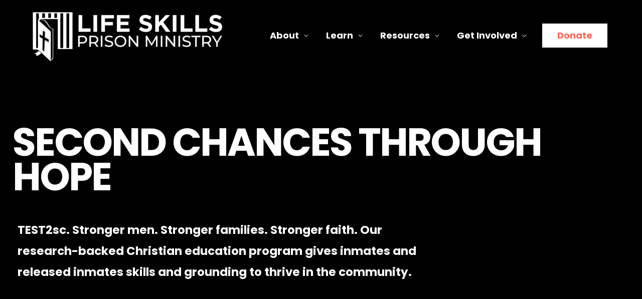

--- FILE ---
content_type: text/html; charset=UTF-8
request_url: https://lifeskillsprisonministry.com/test2/
body_size: 28796
content:
<!DOCTYPE html>
<html lang="en-US" prefix="og: https://ogp.me/ns#">
<head>
<meta charset="UTF-8">
<meta name="viewport" content="width=device-width, initial-scale=1">
<link rel="profile" href="https://gmpg.org/xfn/11">


<!-- Search Engine Optimization by Rank Math - https://rankmath.com/ -->
<title>Test - Life Skills Prison Ministry</title><link rel="preload" data-rocket-preload as="style" href="https://fonts.googleapis.com/css?family=Poppins%3A400%2C%2C700&#038;display=swap" /><link rel="stylesheet" href="https://fonts.googleapis.com/css?family=Poppins%3A400%2C%2C700&#038;display=swap" media="print" onload="this.media='all'" /><noscript><link rel="stylesheet" href="https://fonts.googleapis.com/css?family=Poppins%3A400%2C%2C700&#038;display=swap" /></noscript>
<meta name="description" content="Our research-backed Christian education program gives inmates and released inmates skills &amp; grounding to thrive in the community. Stronger men. Stronger faith."/>
<meta name="robots" content="index, follow, max-snippet:-1, max-video-preview:-1, max-image-preview:large"/>
<link rel="canonical" href="https://lifeskillsprisonministry.com/test2/" />
<meta property="og:locale" content="en_US" />
<meta property="og:type" content="article" />
<meta property="og:title" content="Test - Life Skills Prison Ministry" />
<meta property="og:description" content="Our research-backed Christian education program gives inmates and released inmates skills &amp; grounding to thrive in the community. Stronger men. Stronger faith." />
<meta property="og:url" content="https://lifeskillsprisonministry.com/test2/" />
<meta property="og:site_name" content="Life Skills Prison Ministry" />
<meta property="og:updated_time" content="2021-02-22T18:48:24+00:00" />
<meta property="og:image" content="https://lifeskillsprisonministry.com/wp-content/uploads/2021/02/classroom-1000-alt-1024x1024.jpg" />
<meta property="og:image:secure_url" content="https://lifeskillsprisonministry.com/wp-content/uploads/2021/02/classroom-1000-alt-1024x1024.jpg" />
<meta property="og:image:alt" content="prison education programs" />
<meta property="article:published_time" content="2021-02-22T18:33:19+00:00" />
<meta property="article:modified_time" content="2021-02-22T18:48:24+00:00" />
<meta name="twitter:card" content="summary_large_image" />
<meta name="twitter:title" content="Test - Life Skills Prison Ministry" />
<meta name="twitter:description" content="Our research-backed Christian education program gives inmates and released inmates skills &amp; grounding to thrive in the community. Stronger men. Stronger faith." />
<meta name="twitter:image" content="https://lifeskillsprisonministry.com/wp-content/uploads/2021/02/classroom-1000-alt-1024x1024.jpg" />
<script type="application/ld+json" class="rank-math-schema">{"@context":"https://schema.org","@graph":[{"@type":"Organization","@id":"https://lifeskillsprisonministry.com/#organization","name":"Life Skills Prison Ministry","url":"https://lifeskillsprisonministry.com","logo":{"@type":"ImageObject","@id":"https://lifeskillsprisonministry.com/#logo","url":"https://lifeskillsprisonministry.com/wp-content/uploads/2021/02/lspm-black-and-blue-on-white-scaled.jpg","contentUrl":"https://lifeskillsprisonministry.com/wp-content/uploads/2021/02/lspm-black-and-blue-on-white-scaled.jpg","caption":"Life Skills Prison Ministry","inLanguage":"en-US","width":"2560","height":"700"}},{"@type":"WebSite","@id":"https://lifeskillsprisonministry.com/#website","url":"https://lifeskillsprisonministry.com","name":"Life Skills Prison Ministry","publisher":{"@id":"https://lifeskillsprisonministry.com/#organization"},"inLanguage":"en-US"},{"@type":"ImageObject","@id":"https://lifeskillsprisonministry.com/wp-content/uploads/2021/02/classroom-1000-alt-1024x1024.jpg","url":"https://lifeskillsprisonministry.com/wp-content/uploads/2021/02/classroom-1000-alt-1024x1024.jpg","width":"200","height":"200","inLanguage":"en-US"},{"@type":"WebPage","@id":"https://lifeskillsprisonministry.com/test2/#webpage","url":"https://lifeskillsprisonministry.com/test2/","name":"Test - Life Skills Prison Ministry","datePublished":"2021-02-22T18:33:19+00:00","dateModified":"2021-02-22T18:48:24+00:00","isPartOf":{"@id":"https://lifeskillsprisonministry.com/#website"},"primaryImageOfPage":{"@id":"https://lifeskillsprisonministry.com/wp-content/uploads/2021/02/classroom-1000-alt-1024x1024.jpg"},"inLanguage":"en-US"},{"@type":"Person","@id":"https://lifeskillsprisonministry.com/author/admin-dg/","name":"admin-dg","url":"https://lifeskillsprisonministry.com/author/admin-dg/","image":{"@type":"ImageObject","@id":"https://secure.gravatar.com/avatar/b4d6404eaa3fc45bcf7b3b5dd2fd5ebc?s=96&amp;d=mm&amp;r=g","url":"https://secure.gravatar.com/avatar/b4d6404eaa3fc45bcf7b3b5dd2fd5ebc?s=96&amp;d=mm&amp;r=g","caption":"admin-dg","inLanguage":"en-US"},"sameAs":["https://lifeskillsprisonministry.com"],"worksFor":{"@id":"https://lifeskillsprisonministry.com/#organization"}},{"@type":"Article","headline":"Test - Life Skills Prison Ministry","keywords":"prison education programs,prison education,jobs for felons,jobs for convicts","datePublished":"2021-02-22T18:33:19+00:00","dateModified":"2021-02-22T18:48:24+00:00","author":{"@id":"https://lifeskillsprisonministry.com/author/admin-dg/","name":"admin-dg"},"publisher":{"@id":"https://lifeskillsprisonministry.com/#organization"},"description":"Our research-backed Christian education program gives inmates and released inmates skills &amp; grounding to thrive in the community. Stronger men. Stronger faith.","name":"Test - Life Skills Prison Ministry","@id":"https://lifeskillsprisonministry.com/test2/#richSnippet","isPartOf":{"@id":"https://lifeskillsprisonministry.com/test2/#webpage"},"image":{"@id":"https://lifeskillsprisonministry.com/wp-content/uploads/2021/02/classroom-1000-alt-1024x1024.jpg"},"inLanguage":"en-US","mainEntityOfPage":{"@id":"https://lifeskillsprisonministry.com/test2/#webpage"}}]}</script>
<!-- /Rank Math WordPress SEO plugin -->

<link rel='dns-prefetch' href='//www.googletagmanager.com' />
<link rel='dns-prefetch' href='//fonts.googleapis.com' />
<link rel='dns-prefetch' href='//use.fontawesome.com' />
<link href='https://fonts.gstatic.com' crossorigin rel='preconnect' />
<link rel="alternate" type="application/rss+xml" title="Life Skills Prison Ministry &raquo; Feed" href="https://lifeskillsprisonministry.com/feed/" />
<link rel="alternate" type="application/rss+xml" title="Life Skills Prison Ministry &raquo; Comments Feed" href="https://lifeskillsprisonministry.com/comments/feed/" />
<link rel='stylesheet' id='astra-theme-css-css' href='https://lifeskillsprisonministry.com/wp-content/themes/astra/assets/css/minified/style.min.css?ver=2.6.2' media='all' />
<style id='astra-theme-css-inline-css'>
html{font-size:87.5%;}a,.page-title{color:#fa5370;}a:hover,a:focus{color:#ffffff;}body,button,input,select,textarea,.ast-button,.ast-custom-button{font-family:'Poppins',sans-serif;font-weight:400;font-size:14px;font-size:1rem;}blockquote{color:#b4b4b4;}h1,.entry-content h1,h2,.entry-content h2,h3,.entry-content h3,h4,.entry-content h4,h5,.entry-content h5,h6,.entry-content h6,.site-title,.site-title a{font-family:'Poppins',sans-serif;font-weight:700;}.site-title{font-size:35px;font-size:2.5rem;}header .site-logo-img .custom-logo-link img{max-width:400px;}.astra-logo-svg{width:400px;}.ast-archive-description .ast-archive-title{font-size:40px;font-size:2.8571428571429rem;}.site-header .site-description{font-size:15px;font-size:1.0714285714286rem;}.entry-title{font-size:30px;font-size:2.1428571428571rem;}.comment-reply-title{font-size:23px;font-size:1.6428571428571rem;}.ast-comment-list #cancel-comment-reply-link{font-size:14px;font-size:1rem;}h1,.entry-content h1{font-size:90px;font-size:6.4285714285714rem;font-family:'Poppins',sans-serif;}h2,.entry-content h2{font-size:55px;font-size:3.9285714285714rem;font-family:'Poppins',sans-serif;line-height:1.1;}h3,.entry-content h3{font-size:34px;font-size:2.4285714285714rem;font-family:'Poppins',sans-serif;line-height:1.5;}h4,.entry-content h4{font-size:26px;font-size:1.8571428571429rem;}h5,.entry-content h5{font-size:18px;font-size:1.2857142857143rem;}h6,.entry-content h6{font-size:14px;font-size:1rem;}.ast-single-post .entry-title,.page-title{font-size:30px;font-size:2.1428571428571rem;}#secondary,#secondary button,#secondary input,#secondary select,#secondary textarea{font-size:14px;font-size:1rem;}::selection{background-color:#fa5370;color:#000000;}body,h1,.entry-title a,.entry-content h1,h2,.entry-content h2,h3,.entry-content h3,h4,.entry-content h4,h5,.entry-content h5,h6,.entry-content h6,.wc-block-grid__product-title{color:#ffffff;}.tagcloud a:hover,.tagcloud a:focus,.tagcloud a.current-item{color:#000000;border-color:#fa5370;background-color:#fa5370;}.main-header-menu .menu-link,.ast-header-custom-item a{color:#ffffff;}.main-header-menu .menu-item:hover > .menu-link,.main-header-menu .menu-item:hover > .ast-menu-toggle,.main-header-menu .ast-masthead-custom-menu-items a:hover,.main-header-menu .menu-item.focus > .menu-link,.main-header-menu .menu-item.focus > .ast-menu-toggle,.main-header-menu .current-menu-item > .menu-link,.main-header-menu .current-menu-ancestor > .menu-link,.main-header-menu .current-menu-item > .ast-menu-toggle,.main-header-menu .current-menu-ancestor > .ast-menu-toggle{color:#fa5370;}input:focus,input[type="text"]:focus,input[type="email"]:focus,input[type="url"]:focus,input[type="password"]:focus,input[type="reset"]:focus,input[type="search"]:focus,textarea:focus{border-color:#fa5370;}input[type="radio"]:checked,input[type=reset],input[type="checkbox"]:checked,input[type="checkbox"]:hover:checked,input[type="checkbox"]:focus:checked,input[type=range]::-webkit-slider-thumb{border-color:#fa5370;background-color:#fa5370;box-shadow:none;}.site-footer a:hover + .post-count,.site-footer a:focus + .post-count{background:#fa5370;border-color:#fa5370;}.ast-small-footer{color:#000000;}.ast-small-footer > .ast-footer-overlay{background-color:#e6e6e6;;}.ast-small-footer a{color:#004785;}.ast-small-footer a:hover{color:#fa5370;}.footer-adv .footer-adv-overlay{border-top-style:solid;border-top-color:#7a7a7a;}.ast-comment-meta{line-height:1.666666667;font-size:11px;font-size:0.78571428571429rem;}.single .nav-links .nav-previous,.single .nav-links .nav-next,.single .ast-author-details .author-title,.ast-comment-meta{color:#fa5370;}.entry-meta,.entry-meta *{line-height:1.45;color:#fa5370;}.entry-meta a:hover,.entry-meta a:hover *,.entry-meta a:focus,.entry-meta a:focus *{color:#ffffff;}.ast-404-layout-1 .ast-404-text{font-size:200px;font-size:14.285714285714rem;}.widget-title{font-size:20px;font-size:1.4285714285714rem;color:#ffffff;}#cat option,.secondary .calendar_wrap thead a,.secondary .calendar_wrap thead a:visited{color:#fa5370;}.secondary .calendar_wrap #today,.ast-progress-val span{background:#fa5370;}.secondary a:hover + .post-count,.secondary a:focus + .post-count{background:#fa5370;border-color:#fa5370;}.calendar_wrap #today > a{color:#000000;}.ast-pagination a,.page-links .page-link,.single .post-navigation a{color:#fa5370;}.ast-pagination a:hover,.ast-pagination a:focus,.ast-pagination > span:hover:not(.dots),.ast-pagination > span.current,.page-links > .page-link,.page-links .page-link:hover,.post-navigation a:hover{color:#ffffff;}.ast-header-break-point .ast-mobile-menu-buttons-minimal.menu-toggle{background:transparent;color:#ffffff;}.ast-header-break-point .ast-mobile-menu-buttons-outline.menu-toggle{background:transparent;border:1px solid #ffffff;color:#ffffff;}.ast-header-break-point .ast-mobile-menu-buttons-fill.menu-toggle{background:#ffffff;color:#000000;}.ast-header-break-point .main-header-bar .ast-button-wrap .menu-toggle{border-radius:0px;}.wp-block-buttons.aligncenter{justify-content:center;}@media (max-width:782px){.entry-content .wp-block-columns .wp-block-column{margin-left:0px;}}@media (max-width:921px){#secondary.secondary{padding-top:0;}.ast-separate-container .ast-article-post,.ast-separate-container .ast-article-single{padding:1.5em 2.14em;}.ast-separate-container #primary,.ast-separate-container #secondary{padding:1.5em 0;}.ast-separate-container.ast-right-sidebar #secondary{padding-left:1em;padding-right:1em;}.ast-separate-container.ast-two-container #secondary{padding-left:0;padding-right:0;}.ast-page-builder-template .entry-header #secondary{margin-top:1.5em;}.ast-page-builder-template #secondary{margin-top:1.5em;}#primary,#secondary{padding:1.5em 0;margin:0;}.ast-left-sidebar #content > .ast-container{display:flex;flex-direction:column-reverse;width:100%;}.ast-author-box img.avatar{margin:20px 0 0 0;}.ast-pagination{padding-top:1.5em;text-align:center;}.ast-pagination .next.page-numbers{display:inherit;float:none;}}@media (max-width:921px){.ast-page-builder-template.ast-left-sidebar #secondary{padding-right:20px;}.ast-page-builder-template.ast-right-sidebar #secondary{padding-left:20px;}.ast-right-sidebar #primary{padding-right:0;}.ast-right-sidebar #secondary{padding-left:0;}.ast-left-sidebar #primary{padding-left:0;}.ast-left-sidebar #secondary{padding-right:0;}.ast-pagination .prev.page-numbers{padding-left:.5em;}.ast-pagination .next.page-numbers{padding-right:.5em;}}@media (min-width:922px){.ast-separate-container.ast-right-sidebar #primary,.ast-separate-container.ast-left-sidebar #primary{border:0;}.ast-separate-container.ast-right-sidebar #secondary,.ast-separate-container.ast-left-sidebar #secondary{border:0;margin-left:auto;margin-right:auto;}.ast-separate-container.ast-two-container #secondary .widget:last-child{margin-bottom:0;}.ast-separate-container .ast-comment-list li .comment-respond{padding-left:2.66666em;padding-right:2.66666em;}.ast-author-box{-js-display:flex;display:flex;}.ast-author-bio{flex:1;}.error404.ast-separate-container #primary,.search-no-results.ast-separate-container #primary{margin-bottom:4em;}}@media (min-width:922px){.ast-right-sidebar #primary{border-right:1px solid #eee;}.ast-right-sidebar #secondary{border-left:1px solid #eee;margin-left:-1px;}.ast-left-sidebar #primary{border-left:1px solid #eee;}.ast-left-sidebar #secondary{border-right:1px solid #eee;margin-right:-1px;}.ast-separate-container.ast-two-container.ast-right-sidebar #secondary{padding-left:30px;padding-right:0;}.ast-separate-container.ast-two-container.ast-left-sidebar #secondary{padding-right:30px;padding-left:0;}}.elementor-button-wrapper .elementor-button{border-style:solid;border-top-width:0px;border-right-width:0px;border-left-width:0px;border-bottom-width:0px;}body .elementor-button.elementor-size-sm,body .elementor-button.elementor-size-xs,body .elementor-button.elementor-size-md,body .elementor-button.elementor-size-lg,body .elementor-button.elementor-size-xl,body .elementor-button{border-radius:0px;padding-top:15px;padding-right:30px;padding-bottom:15px;padding-left:30px;}.elementor-button-wrapper .elementor-button{border-color:#fa5370;background-color:#fa5370;}.elementor-button-wrapper .elementor-button:hover,.elementor-button-wrapper .elementor-button:focus{color:#ffffff;background-color:#f93455;border-color:#f93455;}.wp-block-button .wp-block-button__link,.elementor-button-wrapper .elementor-button,.elementor-button-wrapper .elementor-button:visited{color:#ffffff;}.elementor-button-wrapper .elementor-button{font-family:inherit;font-weight:inherit;line-height:1;}.wp-block-button .wp-block-button__link{border-style:solid;border-top-width:0px;border-right-width:0px;border-left-width:0px;border-bottom-width:0px;border-color:#fa5370;background-color:#fa5370;color:#ffffff;font-family:inherit;font-weight:inherit;line-height:1;border-radius:0px;padding-top:15px;padding-right:30px;padding-bottom:15px;padding-left:30px;}.wp-block-button .wp-block-button__link:hover,.wp-block-button .wp-block-button__link:focus{color:#ffffff;background-color:#f93455;border-color:#f93455;}.elementor-widget-heading h2.elementor-heading-title{line-height:1.1;}.elementor-widget-heading h3.elementor-heading-title{line-height:1.5;}.menu-toggle,button,.ast-button,.ast-custom-button,.button,input#submit,input[type="button"],input[type="submit"],input[type="reset"]{border-style:solid;border-top-width:0px;border-right-width:0px;border-left-width:0px;border-bottom-width:0px;color:#ffffff;border-color:#fa5370;background-color:#fa5370;border-radius:0px;padding-top:15px;padding-right:30px;padding-bottom:15px;padding-left:30px;font-family:inherit;font-weight:inherit;line-height:1;}button:focus,.menu-toggle:hover,button:hover,.ast-button:hover,.button:hover,input[type=reset]:hover,input[type=reset]:focus,input#submit:hover,input#submit:focus,input[type="button"]:hover,input[type="button"]:focus,input[type="submit"]:hover,input[type="submit"]:focus{color:#ffffff;background-color:#f93455;border-color:#f93455;}@media (min-width:921px){.ast-container{max-width:100%;}}@media (min-width:544px){.ast-container{max-width:100%;}}@media (max-width:544px){.ast-separate-container .ast-article-post,.ast-separate-container .ast-article-single{padding:1.5em 1em;}.ast-separate-container #content .ast-container{padding-left:0.54em;padding-right:0.54em;}.ast-separate-container #secondary{padding-top:0;}.ast-separate-container.ast-two-container #secondary .widget{margin-bottom:1.5em;padding-left:1em;padding-right:1em;}.ast-separate-container .comments-count-wrapper{padding:1.5em 1em;}.ast-separate-container .ast-comment-list li.depth-1{padding:1.5em 1em;margin-bottom:1.5em;}.ast-separate-container .ast-comment-list .bypostauthor{padding:.5em;}.ast-separate-container .ast-archive-description{padding:1.5em 1em;}.ast-search-menu-icon.ast-dropdown-active .search-field{width:170px;}.ast-separate-container .comment-respond{padding:1.5em 1em;}}@media (max-width:544px){.ast-comment-list .children{margin-left:0.66666em;}.ast-separate-container .ast-comment-list .bypostauthor li{padding:0 0 0 .5em;}}@media (max-width:921px){.ast-mobile-header-stack .main-header-bar .ast-search-menu-icon{display:inline-block;}.ast-header-break-point.ast-header-custom-item-outside .ast-mobile-header-stack .main-header-bar .ast-search-icon{margin:0;}.ast-comment-avatar-wrap img{max-width:2.5em;}.comments-area{margin-top:1.5em;}.ast-separate-container .comments-count-wrapper{padding:2em 2.14em;}.ast-separate-container .ast-comment-list li.depth-1{padding:1.5em 2.14em;}.ast-separate-container .comment-respond{padding:2em 2.14em;}}@media (max-width:921px){.ast-header-break-point .main-header-bar .ast-search-menu-icon.slide-search .search-form{right:0;}.ast-header-break-point .ast-mobile-header-stack .main-header-bar .ast-search-menu-icon.slide-search .search-form{right:-1em;}.ast-comment-avatar-wrap{margin-right:0.5em;}}.main-header-bar .button-custom-menu-item .ast-custom-button-link .ast-custom-button,.ast-theme-transparent-header .main-header-bar .button-custom-menu-item .ast-custom-button-link .ast-custom-button{font-family:inherit;font-weight:inherit;line-height:1;}.main-header-bar .button-custom-menu-item .ast-custom-button-link .ast-custom-button{color:#ff6759;background-color:#ffffff;border-style:solid;border-top-width:0px;border-right-width:0px;border-left-width:0px;border-bottom-width:0px;}.main-header-bar .button-custom-menu-item .ast-custom-button-link .ast-custom-button:hover{color:#ff6759;background-color:#ffdedb;border-color:rgba(141,32,22,0);}.ast-theme-transparent-header .main-header-bar .button-custom-menu-item .ast-custom-button-link .ast-custom-button{border-style:solid;}@media (min-width:545px){.ast-page-builder-template .comments-area,.single.ast-page-builder-template .entry-header,.single.ast-page-builder-template .post-navigation{max-width:1210px;margin-left:auto;margin-right:auto;}}body,.ast-separate-container{background-color:#000000;;background-image:none;;}@media (max-width:921px){.comment-reply-title{font-size:23px;font-size:1.6428571428571rem;}.ast-comment-meta{font-size:11px;font-size:0.78571428571429rem;}.widget-title{font-size:20px;font-size:1.4285714285714rem;}body,button,input,select,textarea,.ast-button,.ast-custom-button{font-size:14px;font-size:1rem;}.ast-comment-list #cancel-comment-reply-link{font-size:14px;font-size:1rem;}#secondary,#secondary button,#secondary input,#secondary select,#secondary textarea{font-size:14px;font-size:1rem;}.ast-archive-description .ast-archive-title{font-size:40px;}.entry-title{font-size:30px;}h1,.entry-content h1{font-size:70px;}h2,.entry-content h2{font-size:45px;}h3,.entry-content h3{font-size:30px;}h4,.entry-content h4{font-size:25px;font-size:1.7857142857143rem;}h5,.entry-content h5{font-size:18px;font-size:1.2857142857143rem;}h6,.entry-content h6{font-size:14px;font-size:1rem;}.ast-single-post .entry-title,.page-title{font-size:30px;}body,.ast-separate-container{background-color:#000000;;background-image:none;;}}@media (max-width:544px){.comment-reply-title{font-size:23px;font-size:1.6428571428571rem;}.ast-comment-meta{font-size:11px;font-size:0.78571428571429rem;}.widget-title{font-size:20px;font-size:1.4285714285714rem;}body,button,input,select,textarea,.ast-button,.ast-custom-button{font-size:14px;font-size:1rem;}.ast-comment-list #cancel-comment-reply-link{font-size:14px;font-size:1rem;}#secondary,#secondary button,#secondary input,#secondary select,#secondary textarea{font-size:14px;font-size:1rem;}.ast-archive-description .ast-archive-title{font-size:40px;}.entry-title{font-size:30px;}h1,.entry-content h1{font-size:40px;}h2,.entry-content h2{font-size:32px;}h3,.entry-content h3{font-size:24px;}h4,.entry-content h4{font-size:19px;font-size:1.3571428571429rem;}h5,.entry-content h5{font-size:17px;font-size:1.2142857142857rem;}h6,.entry-content h6{font-size:13px;font-size:0.92857142857143rem;}.ast-single-post .entry-title,.page-title{font-size:30px;}.ast-header-break-point .site-branding img,.ast-header-break-point #masthead .site-logo-img .custom-logo-link img{max-width:200px;}.astra-logo-svg{width:200px;}.ast-header-break-point .site-logo-img .custom-mobile-logo-link img{max-width:200px;}body,.ast-separate-container{background-color:#000000;;background-image:none;;}}@media (max-width:544px){html{font-size:87.5%;}}@media (min-width:922px){.ast-container{max-width:1210px;}}@font-face {font-family: "Astra";src: url(https://lifeskillsprisonministry.com/wp-content/themes/astra/assets/fonts/astra.woff) format("woff"),url(https://lifeskillsprisonministry.com/wp-content/themes/astra/assets/fonts/astra.ttf) format("truetype"),url(https://lifeskillsprisonministry.com/wp-content/themes/astra/assets/fonts/astra.svg#astra) format("svg");font-weight: normal;font-style: normal;font-display: fallback;}@media (max-width:921px) {.main-header-bar .main-header-bar-navigation{display:none;}}.ast-desktop .main-header-menu.submenu-with-border .sub-menu,.ast-desktop .main-header-menu.submenu-with-border .astra-full-megamenu-wrapper{border-color:#fa5370;}.ast-desktop .main-header-menu.submenu-with-border .sub-menu{border-top-width:2px;border-right-width:0px;border-left-width:0px;border-bottom-width:0px;border-style:solid;}.ast-desktop .main-header-menu.submenu-with-border .sub-menu .sub-menu{top:-2px;}.ast-desktop .main-header-menu.submenu-with-border .sub-menu .menu-link,.ast-desktop .main-header-menu.submenu-with-border .children .menu-link{border-bottom-width:0px;border-style:solid;border-color:#eaeaea;}@media (min-width:922px){.main-header-menu .sub-menu .menu-item.ast-left-align-sub-menu:hover > .sub-menu,.main-header-menu .sub-menu .menu-item.ast-left-align-sub-menu.focus > .sub-menu{margin-left:-0px;}}.ast-small-footer{border-top-style:solid;border-top-width:0px;border-top-color:rgba(255,255,255,0.2);}.ast-small-footer-wrap{text-align:center;}@media (max-width:920px){.ast-404-layout-1 .ast-404-text{font-size:100px;font-size:7.1428571428571rem;}}@media (min-width:922px){.ast-theme-transparent-header #masthead{position:absolute;left:0;right:0;}.ast-theme-transparent-header .main-header-bar,.ast-theme-transparent-header.ast-header-break-point .main-header-bar{background:none;}body.elementor-editor-active.ast-theme-transparent-header #masthead,.fl-builder-edit .ast-theme-transparent-header #masthead,body.vc_editor.ast-theme-transparent-header #masthead,body.brz-ed.ast-theme-transparent-header #masthead{z-index:0;}.ast-header-break-point.ast-replace-site-logo-transparent.ast-theme-transparent-header .custom-mobile-logo-link{display:none;}.ast-header-break-point.ast-replace-site-logo-transparent.ast-theme-transparent-header .transparent-custom-logo{display:inline-block;}.ast-theme-transparent-header .ast-above-header{background-image:none;background-color:transparent;}.ast-theme-transparent-header .ast-below-header{background-image:none;background-color:transparent;}}@media (max-width:921px){.ast-theme-transparent-header #masthead{position:absolute;left:0;right:0;}.ast-theme-transparent-header .main-header-bar,.ast-theme-transparent-header.ast-header-break-point .main-header-bar{background:none;}body.elementor-editor-active.ast-theme-transparent-header #masthead,.fl-builder-edit .ast-theme-transparent-header #masthead,body.vc_editor.ast-theme-transparent-header #masthead,body.brz-ed.ast-theme-transparent-header #masthead{z-index:0;}.ast-header-break-point.ast-replace-site-logo-transparent.ast-theme-transparent-header .custom-mobile-logo-link{display:none;}.ast-header-break-point.ast-replace-site-logo-transparent.ast-theme-transparent-header .transparent-custom-logo{display:inline-block;}.ast-theme-transparent-header .ast-above-header{background-image:none;background-color:transparent;}.ast-theme-transparent-header .ast-below-header{background-image:none;background-color:transparent;}}@media (max-width:921px){.ast-theme-transparent-header .main-header-menu,.ast-theme-transparent-header.ast-header-break-point .main-header-bar-wrap .main-header-menu,.ast-flyout-menu-enable.ast-header-break-point.ast-theme-transparent-header .main-header-bar-navigation #site-navigation,.ast-fullscreen-menu-enable.ast-header-break-point.ast-theme-transparent-header .main-header-bar-navigation #site-navigation,.ast-flyout-above-menu-enable.ast-header-break-point.ast-theme-transparent-header .ast-above-header-navigation-wrap .ast-above-header-navigation,.ast-flyout-below-menu-enable.ast-header-break-point.ast-theme-transparent-header .ast-below-header-navigation-wrap .ast-below-header-actual-nav,.ast-fullscreen-above-menu-enable.ast-header-break-point.ast-theme-transparent-header .ast-above-header-navigation-wrap,.ast-fullscreen-below-menu-enable.ast-header-break-point.ast-theme-transparent-header .ast-below-header-navigation-wrap{background-color:#ffffff;}.ast-theme-transparent-header .main-header-menu,.ast-theme-transparent-header .main-header-menu .menu-link,.ast-theme-transparent-header .ast-masthead-custom-menu-items,.ast-theme-transparent-header .ast-masthead-custom-menu-items a,.ast-theme-transparent-header .main-header-menu .menu-item > .ast-menu-toggle,.ast-theme-transparent-header .main-header-menu .menu-item > .ast-menu-toggle{color:rgba(20,80,134,0.7);}.ast-theme-transparent-header .main-header-menu .menu-item:hover > .menu-link,.ast-theme-transparent-header .main-header-menu .menu-item:hover > .ast-menu-toggle,.ast-theme-transparent-header .main-header-menu .ast-masthead-custom-menu-items a:hover,.ast-theme-transparent-header .main-header-menu .focus > .menu-link,.ast-theme-transparent-header .main-header-menu .focus > .ast-menu-toggle,.ast-theme-transparent-header .main-header-menu .current-menu-item > .menu-link,.ast-theme-transparent-header .main-header-menu .current-menu-ancestor > .menu-link,.ast-theme-transparent-header .main-header-menu .current-menu-item > .ast-menu-toggle,.ast-theme-transparent-header .main-header-menu .current-menu-ancestor > .ast-menu-toggle{color:#fa5370;}}@media (max-width:544px){.ast-theme-transparent-header .main-header-menu,.ast-theme-transparent-header .main-header-menu .menu-link,.ast-theme-transparent-header .ast-masthead-custom-menu-items,.ast-theme-transparent-header .ast-masthead-custom-menu-items a,.ast-theme-transparent-header .main-header-menu .menu-item > .ast-menu-toggle,.ast-theme-transparent-header .main-header-menu .menu-item > .ast-menu-toggle{color:rgba(20,80,134,0.7);}.ast-theme-transparent-header .main-header-menu .menu-item:hover > .menu-link,.ast-theme-transparent-header .main-header-menu .menu-item:hover > .ast-menu-toggle,.ast-theme-transparent-header .main-header-menu .ast-masthead-custom-menu-items a:hover,.ast-theme-transparent-header .main-header-menu .focus > .menu-link,.ast-theme-transparent-header .main-header-menu .focus > .ast-menu-toggle,.ast-theme-transparent-header .main-header-menu .current-menu-item > .menu-link,.ast-theme-transparent-header .main-header-menu .current-menu-ancestor > .menu-link,.ast-theme-transparent-header .main-header-menu .current-menu-item > .ast-menu-toggle,.ast-theme-transparent-header .main-header-menu .current-menu-ancestor > .ast-menu-toggle{color:#fa5370;}}.ast-theme-transparent-header .main-header-bar,.ast-theme-transparent-header.ast-header-break-point .main-header-bar{border-bottom-width:0px;border-bottom-style:solid;}.ast-breadcrumbs .trail-browse,.ast-breadcrumbs .trail-items,.ast-breadcrumbs .trail-items li{display:inline-block;margin:0;padding:0;border:none;background:inherit;text-indent:0;}.ast-breadcrumbs .trail-browse{font-size:inherit;font-style:inherit;font-weight:inherit;color:inherit;}.ast-breadcrumbs .trail-items{list-style:none;}.trail-items li::after{padding:0 0.3em;content:"\00bb";}.trail-items li:last-of-type::after{display:none;}h1,.entry-content h1,h2,.entry-content h2,h3,.entry-content h3,h4,.entry-content h4,h5,.entry-content h5,h6,.entry-content h6{color:#ffffff;}.elementor-widget-heading .elementor-heading-title{margin:0;}.ast-header-break-point .main-header-bar{border-bottom-width:0px;}@media (min-width:922px){.main-header-bar{border-bottom-width:0px;}}.ast-safari-browser-less-than-11 .main-header-menu .menu-item,.ast-safari-browser-less-than-11 .main-header-bar .ast-masthead-custom-menu-items{display:block;}.main-header-menu .menu-item,.main-header-bar .ast-masthead-custom-menu-items{-js-display:flex;display:flex;-webkit-box-pack:center;-webkit-justify-content:center;-moz-box-pack:center;-ms-flex-pack:center;justify-content:center;-webkit-box-orient:vertical;-webkit-box-direction:normal;-webkit-flex-direction:column;-moz-box-orient:vertical;-moz-box-direction:normal;-ms-flex-direction:column;flex-direction:column;}.main-header-menu > .menu-item > .menu-link{height:100%;-webkit-box-align:center;-webkit-align-items:center;-moz-box-align:center;-ms-flex-align:center;align-items:center;-js-display:flex;display:flex;}.ast-primary-menu-disabled .main-header-bar .ast-masthead-custom-menu-items{flex:unset;}.header-main-layout-1 .ast-flex.main-header-container,.header-main-layout-3 .ast-flex.main-header-container{-webkit-align-content:center;-ms-flex-line-pack:center;align-content:center;-webkit-box-align:center;-webkit-align-items:center;-moz-box-align:center;-ms-flex-align:center;align-items:center;}.ast-desktop .astra-menu-animation-slide-up>.menu-item>.astra-full-megamenu-wrapper,.ast-desktop .astra-menu-animation-slide-up>.menu-item>.sub-menu,.ast-desktop .astra-menu-animation-slide-up>.menu-item>.sub-menu .sub-menu{opacity:0;visibility:hidden;transform:translateY(.5em);transition:visibility .2s ease,transform .2s ease}.ast-desktop .astra-menu-animation-slide-up>.menu-item .menu-item.focus>.sub-menu,.ast-desktop .astra-menu-animation-slide-up>.menu-item .menu-item:hover>.sub-menu,.ast-desktop .astra-menu-animation-slide-up>.menu-item.focus>.astra-full-megamenu-wrapper,.ast-desktop .astra-menu-animation-slide-up>.menu-item.focus>.sub-menu,.ast-desktop .astra-menu-animation-slide-up>.menu-item:hover>.astra-full-megamenu-wrapper,.ast-desktop .astra-menu-animation-slide-up>.menu-item:hover>.sub-menu{opacity:1;visibility:visible;transform:translateY(0);transition:opacity .2s ease,visibility .2s ease,transform .2s ease}.ast-desktop .astra-menu-animation-slide-up>.full-width-mega.menu-item.focus>.astra-full-megamenu-wrapper,.ast-desktop .astra-menu-animation-slide-up>.full-width-mega.menu-item:hover>.astra-full-megamenu-wrapper{-js-display:flex;display:flex}.ast-desktop .astra-menu-animation-slide-down>.menu-item>.astra-full-megamenu-wrapper,.ast-desktop .astra-menu-animation-slide-down>.menu-item>.sub-menu,.ast-desktop .astra-menu-animation-slide-down>.menu-item>.sub-menu .sub-menu{opacity:0;visibility:hidden;transform:translateY(-.5em);transition:visibility .2s ease,transform .2s ease}.ast-desktop .astra-menu-animation-slide-down>.menu-item .menu-item.focus>.sub-menu,.ast-desktop .astra-menu-animation-slide-down>.menu-item .menu-item:hover>.sub-menu,.ast-desktop .astra-menu-animation-slide-down>.menu-item.focus>.astra-full-megamenu-wrapper,.ast-desktop .astra-menu-animation-slide-down>.menu-item.focus>.sub-menu,.ast-desktop .astra-menu-animation-slide-down>.menu-item:hover>.astra-full-megamenu-wrapper,.ast-desktop .astra-menu-animation-slide-down>.menu-item:hover>.sub-menu{opacity:1;visibility:visible;transform:translateY(0);transition:opacity .2s ease,visibility .2s ease,transform .2s ease}.ast-desktop .astra-menu-animation-slide-down>.full-width-mega.menu-item.focus>.astra-full-megamenu-wrapper,.ast-desktop .astra-menu-animation-slide-down>.full-width-mega.menu-item:hover>.astra-full-megamenu-wrapper{-js-display:flex;display:flex}.ast-desktop .astra-menu-animation-fade>.menu-item>.astra-full-megamenu-wrapper,.ast-desktop .astra-menu-animation-fade>.menu-item>.sub-menu,.ast-desktop .astra-menu-animation-fade>.menu-item>.sub-menu .sub-menu{opacity:0;visibility:hidden;transition:opacity ease-in-out .3s}.ast-desktop .astra-menu-animation-fade>.menu-item .menu-item.focus>.sub-menu,.ast-desktop .astra-menu-animation-fade>.menu-item .menu-item:hover>.sub-menu,.ast-desktop .astra-menu-animation-fade>.menu-item.focus>.astra-full-megamenu-wrapper,.ast-desktop .astra-menu-animation-fade>.menu-item.focus>.sub-menu,.ast-desktop .astra-menu-animation-fade>.menu-item:hover>.astra-full-megamenu-wrapper,.ast-desktop .astra-menu-animation-fade>.menu-item:hover>.sub-menu{opacity:1;visibility:visible;transition:opacity ease-in-out .3s}.ast-desktop .astra-menu-animation-fade>.full-width-mega.menu-item.focus>.astra-full-megamenu-wrapper,.ast-desktop .astra-menu-animation-fade>.full-width-mega.menu-item:hover>.astra-full-megamenu-wrapper{-js-display:flex;display:flex}
</style>

<link data-minify="1" rel='stylesheet' id='hfe-widgets-style-css' href='https://lifeskillsprisonministry.com/wp-content/cache/min/1/wp-content/plugins/header-footer-elementor/inc/widgets-css/frontend.css?ver=1740792716' media='all' />
<style id='wp-emoji-styles-inline-css'>

	img.wp-smiley, img.emoji {
		display: inline !important;
		border: none !important;
		box-shadow: none !important;
		height: 1em !important;
		width: 1em !important;
		margin: 0 0.07em !important;
		vertical-align: -0.1em !important;
		background: none !important;
		padding: 0 !important;
	}
</style>
<link data-minify="1" rel='stylesheet' id='font-awesome-svg-styles-css' href='https://lifeskillsprisonministry.com/wp-content/cache/min/1/wp-content/uploads/font-awesome/v6.7.2/css/svg-with-js.css?ver=1740792716' media='all' />
<style id='font-awesome-svg-styles-inline-css'>
   .wp-block-font-awesome-icon svg::before,
   .wp-rich-text-font-awesome-icon svg::before {content: unset;}
</style>
<style id='classic-theme-styles-inline-css'>
/*! This file is auto-generated */
.wp-block-button__link{color:#fff;background-color:#32373c;border-radius:9999px;box-shadow:none;text-decoration:none;padding:calc(.667em + 2px) calc(1.333em + 2px);font-size:1.125em}.wp-block-file__button{background:#32373c;color:#fff;text-decoration:none}
</style>
<style id='global-styles-inline-css'>
:root{--wp--preset--aspect-ratio--square: 1;--wp--preset--aspect-ratio--4-3: 4/3;--wp--preset--aspect-ratio--3-4: 3/4;--wp--preset--aspect-ratio--3-2: 3/2;--wp--preset--aspect-ratio--2-3: 2/3;--wp--preset--aspect-ratio--16-9: 16/9;--wp--preset--aspect-ratio--9-16: 9/16;--wp--preset--color--black: #000000;--wp--preset--color--cyan-bluish-gray: #abb8c3;--wp--preset--color--white: #ffffff;--wp--preset--color--pale-pink: #f78da7;--wp--preset--color--vivid-red: #cf2e2e;--wp--preset--color--luminous-vivid-orange: #ff6900;--wp--preset--color--luminous-vivid-amber: #fcb900;--wp--preset--color--light-green-cyan: #7bdcb5;--wp--preset--color--vivid-green-cyan: #00d084;--wp--preset--color--pale-cyan-blue: #8ed1fc;--wp--preset--color--vivid-cyan-blue: #0693e3;--wp--preset--color--vivid-purple: #9b51e0;--wp--preset--gradient--vivid-cyan-blue-to-vivid-purple: linear-gradient(135deg,rgba(6,147,227,1) 0%,rgb(155,81,224) 100%);--wp--preset--gradient--light-green-cyan-to-vivid-green-cyan: linear-gradient(135deg,rgb(122,220,180) 0%,rgb(0,208,130) 100%);--wp--preset--gradient--luminous-vivid-amber-to-luminous-vivid-orange: linear-gradient(135deg,rgba(252,185,0,1) 0%,rgba(255,105,0,1) 100%);--wp--preset--gradient--luminous-vivid-orange-to-vivid-red: linear-gradient(135deg,rgba(255,105,0,1) 0%,rgb(207,46,46) 100%);--wp--preset--gradient--very-light-gray-to-cyan-bluish-gray: linear-gradient(135deg,rgb(238,238,238) 0%,rgb(169,184,195) 100%);--wp--preset--gradient--cool-to-warm-spectrum: linear-gradient(135deg,rgb(74,234,220) 0%,rgb(151,120,209) 20%,rgb(207,42,186) 40%,rgb(238,44,130) 60%,rgb(251,105,98) 80%,rgb(254,248,76) 100%);--wp--preset--gradient--blush-light-purple: linear-gradient(135deg,rgb(255,206,236) 0%,rgb(152,150,240) 100%);--wp--preset--gradient--blush-bordeaux: linear-gradient(135deg,rgb(254,205,165) 0%,rgb(254,45,45) 50%,rgb(107,0,62) 100%);--wp--preset--gradient--luminous-dusk: linear-gradient(135deg,rgb(255,203,112) 0%,rgb(199,81,192) 50%,rgb(65,88,208) 100%);--wp--preset--gradient--pale-ocean: linear-gradient(135deg,rgb(255,245,203) 0%,rgb(182,227,212) 50%,rgb(51,167,181) 100%);--wp--preset--gradient--electric-grass: linear-gradient(135deg,rgb(202,248,128) 0%,rgb(113,206,126) 100%);--wp--preset--gradient--midnight: linear-gradient(135deg,rgb(2,3,129) 0%,rgb(40,116,252) 100%);--wp--preset--font-size--small: 13px;--wp--preset--font-size--medium: 20px;--wp--preset--font-size--large: 36px;--wp--preset--font-size--x-large: 42px;--wp--preset--spacing--20: 0.44rem;--wp--preset--spacing--30: 0.67rem;--wp--preset--spacing--40: 1rem;--wp--preset--spacing--50: 1.5rem;--wp--preset--spacing--60: 2.25rem;--wp--preset--spacing--70: 3.38rem;--wp--preset--spacing--80: 5.06rem;--wp--preset--shadow--natural: 6px 6px 9px rgba(0, 0, 0, 0.2);--wp--preset--shadow--deep: 12px 12px 50px rgba(0, 0, 0, 0.4);--wp--preset--shadow--sharp: 6px 6px 0px rgba(0, 0, 0, 0.2);--wp--preset--shadow--outlined: 6px 6px 0px -3px rgba(255, 255, 255, 1), 6px 6px rgba(0, 0, 0, 1);--wp--preset--shadow--crisp: 6px 6px 0px rgba(0, 0, 0, 1);}:where(.is-layout-flex){gap: 0.5em;}:where(.is-layout-grid){gap: 0.5em;}body .is-layout-flex{display: flex;}.is-layout-flex{flex-wrap: wrap;align-items: center;}.is-layout-flex > :is(*, div){margin: 0;}body .is-layout-grid{display: grid;}.is-layout-grid > :is(*, div){margin: 0;}:where(.wp-block-columns.is-layout-flex){gap: 2em;}:where(.wp-block-columns.is-layout-grid){gap: 2em;}:where(.wp-block-post-template.is-layout-flex){gap: 1.25em;}:where(.wp-block-post-template.is-layout-grid){gap: 1.25em;}.has-black-color{color: var(--wp--preset--color--black) !important;}.has-cyan-bluish-gray-color{color: var(--wp--preset--color--cyan-bluish-gray) !important;}.has-white-color{color: var(--wp--preset--color--white) !important;}.has-pale-pink-color{color: var(--wp--preset--color--pale-pink) !important;}.has-vivid-red-color{color: var(--wp--preset--color--vivid-red) !important;}.has-luminous-vivid-orange-color{color: var(--wp--preset--color--luminous-vivid-orange) !important;}.has-luminous-vivid-amber-color{color: var(--wp--preset--color--luminous-vivid-amber) !important;}.has-light-green-cyan-color{color: var(--wp--preset--color--light-green-cyan) !important;}.has-vivid-green-cyan-color{color: var(--wp--preset--color--vivid-green-cyan) !important;}.has-pale-cyan-blue-color{color: var(--wp--preset--color--pale-cyan-blue) !important;}.has-vivid-cyan-blue-color{color: var(--wp--preset--color--vivid-cyan-blue) !important;}.has-vivid-purple-color{color: var(--wp--preset--color--vivid-purple) !important;}.has-black-background-color{background-color: var(--wp--preset--color--black) !important;}.has-cyan-bluish-gray-background-color{background-color: var(--wp--preset--color--cyan-bluish-gray) !important;}.has-white-background-color{background-color: var(--wp--preset--color--white) !important;}.has-pale-pink-background-color{background-color: var(--wp--preset--color--pale-pink) !important;}.has-vivid-red-background-color{background-color: var(--wp--preset--color--vivid-red) !important;}.has-luminous-vivid-orange-background-color{background-color: var(--wp--preset--color--luminous-vivid-orange) !important;}.has-luminous-vivid-amber-background-color{background-color: var(--wp--preset--color--luminous-vivid-amber) !important;}.has-light-green-cyan-background-color{background-color: var(--wp--preset--color--light-green-cyan) !important;}.has-vivid-green-cyan-background-color{background-color: var(--wp--preset--color--vivid-green-cyan) !important;}.has-pale-cyan-blue-background-color{background-color: var(--wp--preset--color--pale-cyan-blue) !important;}.has-vivid-cyan-blue-background-color{background-color: var(--wp--preset--color--vivid-cyan-blue) !important;}.has-vivid-purple-background-color{background-color: var(--wp--preset--color--vivid-purple) !important;}.has-black-border-color{border-color: var(--wp--preset--color--black) !important;}.has-cyan-bluish-gray-border-color{border-color: var(--wp--preset--color--cyan-bluish-gray) !important;}.has-white-border-color{border-color: var(--wp--preset--color--white) !important;}.has-pale-pink-border-color{border-color: var(--wp--preset--color--pale-pink) !important;}.has-vivid-red-border-color{border-color: var(--wp--preset--color--vivid-red) !important;}.has-luminous-vivid-orange-border-color{border-color: var(--wp--preset--color--luminous-vivid-orange) !important;}.has-luminous-vivid-amber-border-color{border-color: var(--wp--preset--color--luminous-vivid-amber) !important;}.has-light-green-cyan-border-color{border-color: var(--wp--preset--color--light-green-cyan) !important;}.has-vivid-green-cyan-border-color{border-color: var(--wp--preset--color--vivid-green-cyan) !important;}.has-pale-cyan-blue-border-color{border-color: var(--wp--preset--color--pale-cyan-blue) !important;}.has-vivid-cyan-blue-border-color{border-color: var(--wp--preset--color--vivid-cyan-blue) !important;}.has-vivid-purple-border-color{border-color: var(--wp--preset--color--vivid-purple) !important;}.has-vivid-cyan-blue-to-vivid-purple-gradient-background{background: var(--wp--preset--gradient--vivid-cyan-blue-to-vivid-purple) !important;}.has-light-green-cyan-to-vivid-green-cyan-gradient-background{background: var(--wp--preset--gradient--light-green-cyan-to-vivid-green-cyan) !important;}.has-luminous-vivid-amber-to-luminous-vivid-orange-gradient-background{background: var(--wp--preset--gradient--luminous-vivid-amber-to-luminous-vivid-orange) !important;}.has-luminous-vivid-orange-to-vivid-red-gradient-background{background: var(--wp--preset--gradient--luminous-vivid-orange-to-vivid-red) !important;}.has-very-light-gray-to-cyan-bluish-gray-gradient-background{background: var(--wp--preset--gradient--very-light-gray-to-cyan-bluish-gray) !important;}.has-cool-to-warm-spectrum-gradient-background{background: var(--wp--preset--gradient--cool-to-warm-spectrum) !important;}.has-blush-light-purple-gradient-background{background: var(--wp--preset--gradient--blush-light-purple) !important;}.has-blush-bordeaux-gradient-background{background: var(--wp--preset--gradient--blush-bordeaux) !important;}.has-luminous-dusk-gradient-background{background: var(--wp--preset--gradient--luminous-dusk) !important;}.has-pale-ocean-gradient-background{background: var(--wp--preset--gradient--pale-ocean) !important;}.has-electric-grass-gradient-background{background: var(--wp--preset--gradient--electric-grass) !important;}.has-midnight-gradient-background{background: var(--wp--preset--gradient--midnight) !important;}.has-small-font-size{font-size: var(--wp--preset--font-size--small) !important;}.has-medium-font-size{font-size: var(--wp--preset--font-size--medium) !important;}.has-large-font-size{font-size: var(--wp--preset--font-size--large) !important;}.has-x-large-font-size{font-size: var(--wp--preset--font-size--x-large) !important;}
:where(.wp-block-post-template.is-layout-flex){gap: 1.25em;}:where(.wp-block-post-template.is-layout-grid){gap: 1.25em;}
:where(.wp-block-columns.is-layout-flex){gap: 2em;}:where(.wp-block-columns.is-layout-grid){gap: 2em;}
:root :where(.wp-block-pullquote){font-size: 1.5em;line-height: 1.6;}
</style>
<link data-minify="1" rel='stylesheet' id='dashicons-css' href='https://lifeskillsprisonministry.com/wp-content/cache/min/1/wp-includes/css/dashicons.min.css?ver=1752950976' media='all' />
<link rel='stylesheet' id='admin-bar-css' href='https://lifeskillsprisonministry.com/wp-includes/css/admin-bar.min.css?ver=6.6.4' media='all' />
<style id='admin-bar-inline-css'>

    /* Hide CanvasJS credits for P404 charts specifically */
    #p404RedirectChart .canvasjs-chart-credit {
        display: none !important;
    }
    
    #p404RedirectChart canvas {
        border-radius: 6px;
    }

    .p404-redirect-adminbar-weekly-title {
        font-weight: bold;
        font-size: 14px;
        color: #fff;
        margin-bottom: 6px;
    }

    #wpadminbar #wp-admin-bar-p404_free_top_button .ab-icon:before {
        content: "\f103";
        color: #dc3545;
        top: 3px;
    }
    
    #wp-admin-bar-p404_free_top_button .ab-item {
        min-width: 80px !important;
        padding: 0px !important;
    }
    
    /* Ensure proper positioning and z-index for P404 dropdown */
    .p404-redirect-adminbar-dropdown-wrap { 
        min-width: 0; 
        padding: 0;
        position: static !important;
    }
    
    #wpadminbar #wp-admin-bar-p404_free_top_button_dropdown {
        position: static !important;
    }
    
    #wpadminbar #wp-admin-bar-p404_free_top_button_dropdown .ab-item {
        padding: 0 !important;
        margin: 0 !important;
    }
    
    .p404-redirect-dropdown-container {
        min-width: 340px;
        padding: 18px 18px 12px 18px;
        background: #23282d !important;
        color: #fff;
        border-radius: 12px;
        box-shadow: 0 8px 32px rgba(0,0,0,0.25);
        margin-top: 10px;
        position: relative !important;
        z-index: 999999 !important;
        display: block !important;
        border: 1px solid #444;
    }
    
    /* Ensure P404 dropdown appears on hover */
    #wpadminbar #wp-admin-bar-p404_free_top_button .p404-redirect-dropdown-container { 
        display: none !important;
    }
    
    #wpadminbar #wp-admin-bar-p404_free_top_button:hover .p404-redirect-dropdown-container { 
        display: block !important;
    }
    
    #wpadminbar #wp-admin-bar-p404_free_top_button:hover #wp-admin-bar-p404_free_top_button_dropdown .p404-redirect-dropdown-container {
        display: block !important;
    }
    
    .p404-redirect-card {
        background: #2c3338;
        border-radius: 8px;
        padding: 18px 18px 12px 18px;
        box-shadow: 0 2px 8px rgba(0,0,0,0.07);
        display: flex;
        flex-direction: column;
        align-items: flex-start;
        border: 1px solid #444;
    }
    
    .p404-redirect-btn {
        display: inline-block;
        background: #dc3545;
        color: #fff !important;
        font-weight: bold;
        padding: 5px 22px;
        border-radius: 8px;
        text-decoration: none;
        font-size: 17px;
        transition: background 0.2s, box-shadow 0.2s;
        margin-top: 8px;
        box-shadow: 0 2px 8px rgba(220,53,69,0.15);
        text-align: center;
        line-height: 1.6;
    }
    
    .p404-redirect-btn:hover {
        background: #c82333;
        color: #fff !important;
        box-shadow: 0 4px 16px rgba(220,53,69,0.25);
    }
    
    /* Prevent conflicts with other admin bar dropdowns */
    #wpadminbar .ab-top-menu > li:hover > .ab-item,
    #wpadminbar .ab-top-menu > li.hover > .ab-item {
        z-index: auto;
    }
    
    #wpadminbar #wp-admin-bar-p404_free_top_button:hover > .ab-item {
        z-index: 999998 !important;
    }
    
</style>
<link data-minify="1" rel='stylesheet' id='hfe-style-css' href='https://lifeskillsprisonministry.com/wp-content/cache/min/1/wp-content/plugins/header-footer-elementor/assets/css/header-footer-elementor.css?ver=1740792716' media='all' />
<link data-minify="1" rel='stylesheet' id='elementor-icons-css' href='https://lifeskillsprisonministry.com/wp-content/cache/min/1/wp-content/plugins/elementor/assets/lib/eicons/css/elementor-icons.min.css?ver=1740792716' media='all' />
<link rel='stylesheet' id='elementor-frontend-css' href='https://lifeskillsprisonministry.com/wp-content/plugins/elementor/assets/css/frontend.min.css?ver=3.34.1' media='all' />
<style id='elementor-frontend-inline-css'>
.elementor-kit-391{--e-global-color-primary:#6EC1E4;--e-global-color-secondary:#54595F;--e-global-color-text:#7A7A7A;--e-global-color-accent:#61CE70;--e-global-color-a5a04b0:#008EA7;--e-global-color-77e3c7e:#007D42;--e-global-color-d9cec07:#930A3E;--e-global-typography-primary-font-family:"Roboto";--e-global-typography-primary-font-weight:600;--e-global-typography-secondary-font-family:"Roboto Slab";--e-global-typography-secondary-font-weight:400;--e-global-typography-text-font-family:"Roboto";--e-global-typography-text-font-weight:400;--e-global-typography-accent-font-family:"Roboto";--e-global-typography-accent-font-weight:500;}.elementor-kit-391 e-page-transition{background-color:#FFBC7D;}.elementor-section.elementor-section-boxed > .elementor-container{max-width:1140px;}.e-con{--container-max-width:1140px;}.elementor-widget:not(:last-child){margin-block-end:20px;}.elementor-element{--widgets-spacing:20px 20px;--widgets-spacing-row:20px;--widgets-spacing-column:20px;}{}h1.entry-title{display:var(--page-title-display);}@media(max-width:1024px){.elementor-section.elementor-section-boxed > .elementor-container{max-width:1024px;}.e-con{--container-max-width:1024px;}}@media(max-width:767px){.elementor-section.elementor-section-boxed > .elementor-container{max-width:767px;}.e-con{--container-max-width:767px;}}
.elementor-981 .elementor-element.elementor-element-ac90167 > .elementor-background-overlay{background-color:#000000;opacity:0;transition:background 0.3s, border-radius 0.3s, opacity 0.3s;}.elementor-981 .elementor-element.elementor-element-ac90167 .elementor-background-slideshow__slide__image{background-size:cover;background-position:center center;}.elementor-981 .elementor-element.elementor-element-ac90167{transition:background 0.3s, border 0.3s, border-radius 0.3s, box-shadow 0.3s;padding:250px 025px 100px 25px;}.elementor-981 .elementor-element.elementor-element-1caf11a{--iteration-count:infinite;--dynamic-text-color:#FFFFFF;}.elementor-981 .elementor-element.elementor-element-1caf11a .elementor-headline{text-align:start;font-size:77px;text-transform:uppercase;line-height:0.9em;letter-spacing:-3px;}.elementor-981 .elementor-element.elementor-element-3980aec{font-size:23px;font-weight:600;color:#FFFFFF;}.elementor-981 .elementor-element.elementor-element-dd80c14:not(.elementor-motion-effects-element-type-background), .elementor-981 .elementor-element.elementor-element-dd80c14 > .elementor-motion-effects-container > .elementor-motion-effects-layer{background-color:#E6E6E6;}.elementor-981 .elementor-element.elementor-element-dd80c14 > .elementor-container{max-width:1239px;}.elementor-981 .elementor-element.elementor-element-dd80c14{transition:background 0.3s, border 0.3s, border-radius 0.3s, box-shadow 0.3s;padding:0px 50px 50px 50px;}.elementor-981 .elementor-element.elementor-element-dd80c14 > .elementor-background-overlay{transition:background 0.3s, border-radius 0.3s, opacity 0.3s;}.elementor-981 .elementor-element.elementor-element-8ceeece{z-index:20;}.elementor-981 .elementor-element.elementor-element-a9ab300 .elementor-heading-title{font-size:78px;text-transform:uppercase;line-height:0.9em;letter-spacing:-3px;color:#007D42;}.elementor-981 .elementor-element.elementor-element-3162cff:not(.elementor-motion-effects-element-type-background), .elementor-981 .elementor-element.elementor-element-3162cff > .elementor-motion-effects-container > .elementor-motion-effects-layer{background-color:#FFFFFF;}.elementor-981 .elementor-element.elementor-element-3162cff{transition:background 0.3s, border 0.3s, border-radius 0.3s, box-shadow 0.3s;margin-top:-50px;margin-bottom:0px;padding:55px 15px 15px 15px;z-index:10;}.elementor-981 .elementor-element.elementor-element-3162cff > .elementor-background-overlay{transition:background 0.3s, border-radius 0.3s, opacity 0.3s;}.elementor-981 .elementor-element.elementor-element-a73fa57{font-size:17px;font-weight:600;color:#000000;}.elementor-981 .elementor-element.elementor-element-ed0e6cd .elementor-button{background-color:#007D42;font-size:27px;font-weight:700;text-shadow:0px 0px 10px rgba(0,0,0,0.3);}.elementor-981 .elementor-element.elementor-element-b4f26d6 .elementor-button{background-color:#007D42;font-size:27px;font-weight:700;text-shadow:0px 0px 10px rgba(0,0,0,0.3);}.elementor-981 .elementor-element.elementor-element-85d93e1 .elementor-button{background-color:#007D42;font-size:27px;font-weight:700;text-shadow:0px 0px 10px rgba(0,0,0,0.3);}.elementor-981 .elementor-element.elementor-element-a6cee3c .elementor-heading-title{font-size:37px;letter-spacing:-1px;color:#519F7A;}.elementor-981 .elementor-element.elementor-element-468f604 img{opacity:1;}.elementor-981 .elementor-element.elementor-element-b4aa5d9:not(.elementor-motion-effects-element-type-background), .elementor-981 .elementor-element.elementor-element-b4aa5d9 > .elementor-motion-effects-container > .elementor-motion-effects-layer{background-color:#E6E6E6;}.elementor-981 .elementor-element.elementor-element-b4aa5d9 > .elementor-container{max-width:1239px;}.elementor-981 .elementor-element.elementor-element-b4aa5d9{transition:background 0.3s, border 0.3s, border-radius 0.3s, box-shadow 0.3s;padding:0px 50px 50px 50px;}.elementor-981 .elementor-element.elementor-element-b4aa5d9 > .elementor-background-overlay{transition:background 0.3s, border-radius 0.3s, opacity 0.3s;}.elementor-981 .elementor-element.elementor-element-090ec2b:not(.elementor-motion-effects-element-type-background), .elementor-981 .elementor-element.elementor-element-090ec2b > .elementor-motion-effects-container > .elementor-motion-effects-layer{background-color:#FFFFFF;}.elementor-981 .elementor-element.elementor-element-090ec2b{border-style:solid;border-color:#007D42;transition:background 0.3s, border 0.3s, border-radius 0.3s, box-shadow 0.3s;margin-top:0px;margin-bottom:50px;}.elementor-981 .elementor-element.elementor-element-090ec2b, .elementor-981 .elementor-element.elementor-element-090ec2b > .elementor-background-overlay{border-radius:3px 3px 3px 3px;}.elementor-981 .elementor-element.elementor-element-090ec2b > .elementor-background-overlay{transition:background 0.3s, border-radius 0.3s, opacity 0.3s;}.elementor-981 .elementor-element.elementor-element-fcc6c21{z-index:20;}.elementor-981 .elementor-element.elementor-element-fca183c .elementor-heading-title{font-size:78px;text-transform:uppercase;line-height:0.9em;letter-spacing:-3px;color:#0D9199;}.elementor-981 .elementor-element.elementor-element-541f302:not(.elementor-motion-effects-element-type-background), .elementor-981 .elementor-element.elementor-element-541f302 > .elementor-motion-effects-container > .elementor-motion-effects-layer{background-color:#FFFFFF;}.elementor-981 .elementor-element.elementor-element-541f302{transition:background 0.3s, border 0.3s, border-radius 0.3s, box-shadow 0.3s;margin-top:-50px;margin-bottom:0px;padding:55px 15px 15px 15px;z-index:10;}.elementor-981 .elementor-element.elementor-element-541f302 > .elementor-background-overlay{transition:background 0.3s, border-radius 0.3s, opacity 0.3s;}.elementor-981 .elementor-element.elementor-element-1ff62f9{font-size:17px;font-weight:600;color:#000000;}.elementor-981 .elementor-element.elementor-element-5205139 .elementor-button{background-color:#0D9199;font-size:27px;font-weight:700;}.elementor-981 .elementor-element.elementor-element-e8742c5 .elementor-button{background-color:#0D9199;font-size:27px;font-weight:700;}.elementor-981 .elementor-element.elementor-element-4ab5ad0 .elementor-button{background-color:#0D9199;font-size:27px;font-weight:700;}.elementor-981 .elementor-element.elementor-element-7827f27 .elementor-heading-title{font-size:37px;letter-spacing:-1px;color:#42CFD8;}.elementor-981 .elementor-element.elementor-element-f1b31fa img{opacity:1;}.elementor-981 .elementor-element.elementor-element-f6f6321:not(.elementor-motion-effects-element-type-background), .elementor-981 .elementor-element.elementor-element-f6f6321 > .elementor-motion-effects-container > .elementor-motion-effects-layer{background-color:#E6E6E6;}.elementor-981 .elementor-element.elementor-element-f6f6321 > .elementor-container{max-width:1239px;}.elementor-981 .elementor-element.elementor-element-f6f6321{transition:background 0.3s, border 0.3s, border-radius 0.3s, box-shadow 0.3s;padding:0px 50px 0px 50px;}.elementor-981 .elementor-element.elementor-element-f6f6321 > .elementor-background-overlay{transition:background 0.3s, border-radius 0.3s, opacity 0.3s;}.elementor-981 .elementor-element.elementor-element-e6484ee{z-index:20;}.elementor-981 .elementor-element.elementor-element-f0e7286 .elementor-heading-title{font-size:78px;text-transform:uppercase;line-height:0.9em;letter-spacing:-3px;color:#504AE1;}.elementor-981 .elementor-element.elementor-element-57e7266:not(.elementor-motion-effects-element-type-background), .elementor-981 .elementor-element.elementor-element-57e7266 > .elementor-motion-effects-container > .elementor-motion-effects-layer{background-color:#FFFFFF;}.elementor-981 .elementor-element.elementor-element-57e7266{transition:background 0.3s, border 0.3s, border-radius 0.3s, box-shadow 0.3s;margin-top:-50px;margin-bottom:0px;padding:55px 15px 15px 15px;z-index:10;}.elementor-981 .elementor-element.elementor-element-57e7266 > .elementor-background-overlay{transition:background 0.3s, border-radius 0.3s, opacity 0.3s;}.elementor-981 .elementor-element.elementor-element-33dc749{font-size:17px;font-weight:600;color:#000000;}.elementor-981 .elementor-element.elementor-element-7652ad2 .elementor-heading-title{font-size:37px;letter-spacing:-1px;color:#504AE1;}.elementor-981 .elementor-element.elementor-element-46fe6c7{font-size:17px;font-weight:600;color:#000000;}.elementor-981 .elementor-element.elementor-element-f2211b7 .elementor-button{background-color:#504AE1;font-size:27px;font-weight:700;text-shadow:0px 0px 10px rgba(0,0,0,0.3);}.elementor-981 .elementor-element.elementor-element-ae84c9f .elementor-button{background-color:#504AE1;font-size:27px;font-weight:700;text-shadow:0px 0px 10px rgba(0,0,0,0.3);}.elementor-981 .elementor-element.elementor-element-4cb7362 .elementor-button{background-color:#504AE1;font-size:27px;font-weight:700;text-shadow:0px 0px 10px rgba(0,0,0,0.3);}.elementor-981 .elementor-element.elementor-element-f750064 .elementor-button{background-color:#504AE1;font-size:27px;font-weight:700;text-shadow:0px 0px 10px rgba(0,0,0,0.3);}.elementor-981 .elementor-element.elementor-element-f750064 > .elementor-widget-container{margin:0px 0px 10px 0px;}.elementor-981 .elementor-element.elementor-element-f85f5aa > .elementor-widget-container{background-color:#EAE9FD;}.elementor-981 .elementor-element.elementor-element-f85f5aa .elementor-blockquote__content{color:#000000;font-size:21px;font-style:italic;line-height:1.5em;}.elementor-981 .elementor-element.elementor-element-f85f5aa .elementor-blockquote__author{color:#504AE1;font-size:21px;font-weight:bold;}.elementor-981 .elementor-element.elementor-element-f85f5aa .elementor-blockquote{border-color:#504AE1;padding-top:0px;padding-bottom:0px;}.elementor-981 .elementor-element.elementor-element-de1613d > .elementor-widget-container{background-color:#EAE9FD;}.elementor-981 .elementor-element.elementor-element-de1613d .elementor-blockquote__content{color:#000000;font-size:21px;font-style:italic;line-height:1.5em;}.elementor-981 .elementor-element.elementor-element-de1613d .elementor-blockquote__author{color:#504AE1;font-size:21px;font-weight:bold;}.elementor-981 .elementor-element.elementor-element-de1613d .elementor-blockquote{border-color:#504AE1;padding-top:0px;padding-bottom:0px;}.elementor-981 .elementor-element.elementor-element-ee7fb80 > .elementor-widget-container{background-color:#EAE9FD;}.elementor-981 .elementor-element.elementor-element-ee7fb80 .elementor-blockquote__content{color:#000000;font-size:21px;font-style:italic;line-height:1.5em;}.elementor-981 .elementor-element.elementor-element-ee7fb80 .elementor-blockquote__author{color:#504AE1;font-size:21px;font-weight:bold;}.elementor-981 .elementor-element.elementor-element-ee7fb80 .elementor-blockquote{border-color:#504AE1;padding-top:0px;padding-bottom:0px;}@media(min-width:768px){.elementor-981 .elementor-element.elementor-element-5a94934{width:74.924%;}.elementor-981 .elementor-element.elementor-element-0011fa8{width:25.032%;}.elementor-981 .elementor-element.elementor-element-26d0c11{width:90%;}.elementor-981 .elementor-element.elementor-element-609597d{width:9.866%;}.elementor-981 .elementor-element.elementor-element-2a11b2f{width:50.856%;}.elementor-981 .elementor-element.elementor-element-c09859c{width:49.078%;}.elementor-981 .elementor-element.elementor-element-d58526d{width:90%;}.elementor-981 .elementor-element.elementor-element-d41ff7a{width:9.866%;}.elementor-981 .elementor-element.elementor-element-82061e0{width:50.856%;}.elementor-981 .elementor-element.elementor-element-1134c6b{width:49.078%;}.elementor-981 .elementor-element.elementor-element-23e5194{width:78.119%;}.elementor-981 .elementor-element.elementor-element-909a328{width:21.747%;}}@media(max-width:1024px){.elementor-981 .elementor-element.elementor-element-ac90167{padding:175px 25px 25px 40px;}.elementor-981 .elementor-element.elementor-element-1caf11a .elementor-headline{font-size:5rem;}.elementor-981 .elementor-element.elementor-element-3980aec{font-size:21px;line-height:1.6em;}.elementor-981 .elementor-element.elementor-element-a9ab300 .elementor-heading-title{font-size:50px;}.elementor-981 .elementor-element.elementor-element-a6cee3c .elementor-heading-title{font-size:22px;}.elementor-981 .elementor-element.elementor-element-415b899 .elementor-counter-title{line-height:1.1em;}.elementor-981 .elementor-element.elementor-element-fca183c .elementor-heading-title{font-size:50px;}.elementor-981 .elementor-element.elementor-element-5205139 > .elementor-widget-container{padding:0px 0px 0px 0px;}.elementor-981 .elementor-element.elementor-element-7827f27 .elementor-heading-title{font-size:22px;}.elementor-981 .elementor-element.elementor-element-f0e7286 .elementor-heading-title{font-size:50px;}.elementor-981 .elementor-element.elementor-element-7652ad2 .elementor-heading-title{font-size:22px;}}@media(max-width:767px){.elementor-981 .elementor-element.elementor-element-ac90167{padding:140px 20px 40px 20px;}.elementor-981 .elementor-element.elementor-element-20c636b > .elementor-element-populated{margin:0px 0px 0px 0px;--e-column-margin-right:0px;--e-column-margin-left:0px;padding:0px 0px 0px 0px;}.elementor-981 .elementor-element.elementor-element-1caf11a .elementor-headline{font-size:2.8rem;line-height:1em;}.elementor-981 .elementor-element.elementor-element-dd80c14{padding:0px 0px 0px 0px;}.elementor-981 .elementor-element.elementor-element-a9ab300 .elementor-heading-title{font-size:38px;}.elementor-981 .elementor-element.elementor-element-3162cff{margin-top:-30px;margin-bottom:0px;padding:30px 15px 15px 15px;}.elementor-981 .elementor-element.elementor-element-2a11b2f > .elementor-element-populated{padding:0px 0px 0px 0px;}.elementor-981 .elementor-element.elementor-element-ed0e6cd .elementor-button{font-size:25px;}.elementor-981 .elementor-element.elementor-element-b4f26d6 .elementor-button{font-size:25px;}.elementor-981 .elementor-element.elementor-element-85d93e1 .elementor-button{font-size:25px;}.elementor-981 .elementor-element.elementor-element-c09859c > .elementor-element-populated{padding:0px 0px 15px 0px;}.elementor-981 .elementor-element.elementor-element-b4aa5d9{padding:1px 1px 1px 1px;}.elementor-981 .elementor-element.elementor-element-406843c > .elementor-element-populated{margin:10px 0px 0px 0px;--e-column-margin-right:0px;--e-column-margin-left:0px;}.elementor-981 .elementor-element.elementor-element-415b899 .elementor-counter-title{line-height:1em;}.elementor-981 .elementor-element.elementor-element-fca183c .elementor-heading-title{font-size:38px;}.elementor-981 .elementor-element.elementor-element-d41ff7a > .elementor-element-populated{padding:0px 0px 0px 0px;}.elementor-981 .elementor-element.elementor-element-541f302{margin-top:-30px;margin-bottom:0px;padding:30px 15px 15px 15px;}.elementor-981 .elementor-element.elementor-element-82061e0 > .elementor-element-populated{padding:0px 0px 0px 0px;}.elementor-981 .elementor-element.elementor-element-1134c6b > .elementor-element-populated{padding:0px 0px 15px 0px;}.elementor-981 .elementor-element.elementor-element-f6f6321{padding:0px 0px 0px 0px;}.elementor-981 .elementor-element.elementor-element-e6484ee{padding:0px 0px 0px 0px;}.elementor-981 .elementor-element.elementor-element-f0e7286 .elementor-heading-title{font-size:38px;}.elementor-981 .elementor-element.elementor-element-909a328 > .elementor-element-populated{padding:0px 0px 0px 0px;}.elementor-981 .elementor-element.elementor-element-57e7266{margin-top:-30px;margin-bottom:0px;padding:30px 15px 15px 15px;}.elementor-981 .elementor-element.elementor-element-2d0125d > .elementor-element-populated{margin:20px 0px 0px 0px;--e-column-margin-right:0px;--e-column-margin-left:0px;padding:0px 0px 0px 0px;}.elementor-981 .elementor-element.elementor-element-f2211b7 .elementor-button{font-size:25px;}.elementor-981 .elementor-element.elementor-element-ae84c9f .elementor-button{font-size:25px;}.elementor-981 .elementor-element.elementor-element-4cb7362 .elementor-button{font-size:25px;}.elementor-981 .elementor-element.elementor-element-1860598 > .elementor-element-populated{padding:0px 0px 0px 0px;}.elementor-981 .elementor-element.elementor-element-f750064 > .elementor-widget-container{padding:17px 0px 0px 0px;}.elementor-981 .elementor-element.elementor-element-f750064 .elementor-button{font-size:25px;}}@media(max-width:1024px) and (min-width:768px){.elementor-981 .elementor-element.elementor-element-20c636b{width:90%;}.elementor-981 .elementor-element.elementor-element-2a11b2f{width:65%;}.elementor-981 .elementor-element.elementor-element-c09859c{width:35%;}.elementor-981 .elementor-element.elementor-element-82061e0{width:65%;}.elementor-981 .elementor-element.elementor-element-1134c6b{width:35%;}.elementor-981 .elementor-element.elementor-element-2d0125d{width:60%;}.elementor-981 .elementor-element.elementor-element-1860598{width:40%;}}/* Start custom CSS */.home-intro-text {
    text-shadow: 0px 2px 17px #020202;
}

.home-scroll span.elementor-headline-plain-text.elementor-headline-text-wrapper {
    text-shadow: 2px 2px #00000094;
}

.cta-button {
    transform: skewX(-12deg);
}

.cta-button span.elementor-button-text {
    transform: skewX(12deg);
}

.elementor-6 .elementor-element.elementor-element-1caf11a .elementor-headline-dynamic-text {
    color: #fd6152;
     background:#000;
    /*background:#F84747;*/
    padding-left:5px;
    padding-right:5px !important;
}

span.elementor-headline-dynamic-wrapper.elementor-headline-text-wrapper {
    width: fit-content !important;
}

.home-get-involved {
    transform: skewX(-6deg);
}

.home-get-involved-text {
    transform: skewX(6deg);
}/* End custom CSS */
</style>
<link rel='stylesheet' id='uael-frontend-css' href='https://lifeskillsprisonministry.com/wp-content/plugins/ultimate-elementor/assets/min-css/uael-frontend.min.css?ver=1.42.2' media='all' />
<link rel='stylesheet' id='uael-teammember-social-icons-css' href='https://lifeskillsprisonministry.com/wp-content/plugins/elementor/assets/css/widget-social-icons.min.css?ver=3.24.0' media='all' />
<link data-minify="1" rel='stylesheet' id='uael-social-share-icons-brands-css' href='https://lifeskillsprisonministry.com/wp-content/cache/min/1/wp-content/plugins/elementor/assets/lib/font-awesome/css/brands.css?ver=1740792716' media='all' />
<link data-minify="1" rel='stylesheet' id='uael-social-share-icons-fontawesome-css' href='https://lifeskillsprisonministry.com/wp-content/cache/min/1/wp-content/plugins/elementor/assets/lib/font-awesome/css/fontawesome.css?ver=1740792716' media='all' />
<link data-minify="1" rel='stylesheet' id='uael-nav-menu-icons-css' href='https://lifeskillsprisonministry.com/wp-content/cache/min/1/wp-content/plugins/elementor/assets/lib/font-awesome/css/solid.css?ver=1740792716' media='all' />
<link data-minify="1" rel='stylesheet' id='font-awesome-5-all-css' href='https://lifeskillsprisonministry.com/wp-content/cache/min/1/wp-content/plugins/elementor/assets/lib/font-awesome/css/all.min.css?ver=1740792716' media='all' />
<link rel='stylesheet' id='font-awesome-4-shim-css' href='https://lifeskillsprisonministry.com/wp-content/plugins/elementor/assets/lib/font-awesome/css/v4-shims.min.css?ver=3.34.1' media='all' />
<link rel='stylesheet' id='widget-animated-headline-css' href='https://lifeskillsprisonministry.com/wp-content/plugins/elementor-pro/assets/css/widget-animated-headline.min.css?ver=3.34.0' media='all' />
<link rel='stylesheet' id='e-animation-fadeIn-css' href='https://lifeskillsprisonministry.com/wp-content/plugins/elementor/assets/lib/animations/styles/fadeIn.min.css?ver=3.34.1' media='all' />
<link data-minify="1" rel='stylesheet' id='swiper-css' href='https://lifeskillsprisonministry.com/wp-content/cache/min/1/wp-content/plugins/elementor/assets/lib/swiper/v8/css/swiper.min.css?ver=1740792851' media='all' />
<link rel='stylesheet' id='e-swiper-css' href='https://lifeskillsprisonministry.com/wp-content/plugins/elementor/assets/css/conditionals/e-swiper.min.css?ver=3.34.1' media='all' />
<link rel='stylesheet' id='widget-heading-css' href='https://lifeskillsprisonministry.com/wp-content/plugins/elementor/assets/css/widget-heading.min.css?ver=3.34.1' media='all' />
<link rel='stylesheet' id='e-animation-grow-css' href='https://lifeskillsprisonministry.com/wp-content/plugins/elementor/assets/lib/animations/styles/e-animation-grow.min.css?ver=3.34.1' media='all' />
<link rel='stylesheet' id='widget-image-css' href='https://lifeskillsprisonministry.com/wp-content/plugins/elementor/assets/css/widget-image.min.css?ver=3.34.1' media='all' />
<link rel='stylesheet' id='widget-counter-css' href='https://lifeskillsprisonministry.com/wp-content/plugins/elementor/assets/css/widget-counter.min.css?ver=3.34.1' media='all' />
<link rel='stylesheet' id='widget-blockquote-css' href='https://lifeskillsprisonministry.com/wp-content/plugins/elementor-pro/assets/css/widget-blockquote.min.css?ver=3.34.0' media='all' />
<link rel='stylesheet' id='elementor-icons-shared-0-css' href='https://lifeskillsprisonministry.com/wp-content/plugins/elementor/assets/lib/font-awesome/css/fontawesome.min.css?ver=5.15.3' media='all' />
<link data-minify="1" rel='stylesheet' id='elementor-icons-fa-brands-css' href='https://lifeskillsprisonministry.com/wp-content/cache/min/1/wp-content/plugins/elementor/assets/lib/font-awesome/css/brands.min.css?ver=1740792851' media='all' />
<link data-minify="1" rel='stylesheet' id='astra-addon-css-css' href='https://lifeskillsprisonministry.com/wp-content/cache/min/1/wp-content/uploads/astra-addon/astra-addon-67b90630ec0eb0-93807677.css?ver=1740792716' media='all' />
<style id='astra-addon-css-inline-css'>
h1,.entry-content h1{color:#000000;}.ast-small-footer{color:#000000;}.ast-small-footer a{color:#004785;}.ast-small-footer a:hover{color:#fa5370;}.ast-header-search .ast-search-menu-icon .search-field{border-radius:2px;}.ast-header-search .ast-search-menu-icon .search-submit{border-radius:2px;}.ast-header-search .ast-search-menu-icon .search-form{border-top-width:1px;border-bottom-width:1px;border-left-width:1px;border-right-width:1px;border-color:#ddd;border-radius:2px;}.ast-search-box.header-cover #close::before,.ast-search-box.full-screen #close::before{font-family:Astra;content:"\e5cd";display:inline-block;transition:transform .3s ease-in-out;}.site-header .ast-inline-search.ast-search-menu-icon .search-field {width: auto;}.astra-hfb-header .ast-search-box.full-screen.full-screen ::-webkit-input-placeholder {opacity: 0.5;}.astra-hfb-header .ast-search-box.full-screen.full-screen ::-moz-placeholder {opacity: 0.5;}.astra-hfb-header .ast-search-box.full-screen.full-screen :-ms-input-placeholder {opacity: 0.5;}.astra-hfb-header .ast-search-box.full-screen.full-screen :-moz-placeholder {opacity: 0.5;}
</style>
<link data-minify="1" rel='stylesheet' id='font-awesome-official-css' href='https://lifeskillsprisonministry.com/wp-content/cache/min/1/releases/v6.7.2/css/all.css?ver=1740792716' media='all' crossorigin="anonymous" />
<link rel='stylesheet' id='life-skills-prison-ministry-theme-css-css' href='https://lifeskillsprisonministry.com/wp-content/themes/lspm/style.css?ver=1.0.0' media='all' />
<link data-minify="1" rel='stylesheet' id='hfe-elementor-icons-css' href='https://lifeskillsprisonministry.com/wp-content/cache/min/1/wp-content/plugins/elementor/assets/lib/eicons/css/elementor-icons.min.css?ver=1740792716' media='all' />
<link rel='stylesheet' id='hfe-icons-list-css' href='https://lifeskillsprisonministry.com/wp-content/plugins/elementor/assets/css/widget-icon-list.min.css?ver=3.24.3' media='all' />
<link rel='stylesheet' id='hfe-social-icons-css' href='https://lifeskillsprisonministry.com/wp-content/plugins/elementor/assets/css/widget-social-icons.min.css?ver=3.24.0' media='all' />
<link data-minify="1" rel='stylesheet' id='hfe-social-share-icons-brands-css' href='https://lifeskillsprisonministry.com/wp-content/cache/min/1/wp-content/plugins/elementor/assets/lib/font-awesome/css/brands.css?ver=1740792716' media='all' />
<link data-minify="1" rel='stylesheet' id='hfe-social-share-icons-fontawesome-css' href='https://lifeskillsprisonministry.com/wp-content/cache/min/1/wp-content/plugins/elementor/assets/lib/font-awesome/css/fontawesome.css?ver=1740792716' media='all' />
<link data-minify="1" rel='stylesheet' id='hfe-nav-menu-icons-css' href='https://lifeskillsprisonministry.com/wp-content/cache/min/1/wp-content/plugins/elementor/assets/lib/font-awesome/css/solid.css?ver=1740792716' media='all' />
<link rel='stylesheet' id='hfe-widget-blockquote-css' href='https://lifeskillsprisonministry.com/wp-content/plugins/elementor-pro/assets/css/widget-blockquote.min.css?ver=3.25.0' media='all' />
<link rel='stylesheet' id='hfe-mega-menu-css' href='https://lifeskillsprisonministry.com/wp-content/plugins/elementor-pro/assets/css/widget-mega-menu.min.css?ver=3.26.2' media='all' />
<link rel='stylesheet' id='hfe-nav-menu-widget-css' href='https://lifeskillsprisonministry.com/wp-content/plugins/elementor-pro/assets/css/widget-nav-menu.min.css?ver=3.26.0' media='all' />
<link data-minify="1" rel='stylesheet' id='font-awesome-official-v4shim-css' href='https://lifeskillsprisonministry.com/wp-content/cache/min/1/releases/v6.7.2/css/v4-shims.css?ver=1740792716' media='all' crossorigin="anonymous" />
<link data-minify="1" rel='stylesheet' id='elementor-gf-local-roboto-css' href='https://lifeskillsprisonministry.com/wp-content/cache/min/1/wp-content/uploads/elementor/google-fonts/css/roboto.css?ver=1742295366' media='all' />
<link data-minify="1" rel='stylesheet' id='elementor-gf-local-robotoslab-css' href='https://lifeskillsprisonministry.com/wp-content/cache/min/1/wp-content/uploads/elementor/google-fonts/css/robotoslab.css?ver=1742295366' media='all' />
<script src="https://lifeskillsprisonministry.com/wp-includes/js/jquery/jquery.min.js?ver=3.7.1" id="jquery-core-js"></script>
<script src="https://lifeskillsprisonministry.com/wp-includes/js/jquery/jquery-migrate.min.js?ver=3.4.1" id="jquery-migrate-js"></script>
<script id="jquery-js-after">
!function($){"use strict";$(document).ready(function(){$(this).scrollTop()>100&&$(".hfe-scroll-to-top-wrap").removeClass("hfe-scroll-to-top-hide"),$(window).scroll(function(){$(this).scrollTop()<100?$(".hfe-scroll-to-top-wrap").fadeOut(300):$(".hfe-scroll-to-top-wrap").fadeIn(300)}),$(".hfe-scroll-to-top-wrap").on("click",function(){$("html, body").animate({scrollTop:0},300);return!1})})}(jQuery);
!function($){'use strict';$(document).ready(function(){var bar=$('.hfe-reading-progress-bar');if(!bar.length)return;$(window).on('scroll',function(){var s=$(window).scrollTop(),d=$(document).height()-$(window).height(),p=d? s/d*100:0;bar.css('width',p+'%')});});}(jQuery);
</script>
<!--[if IE]>
<script src="https://lifeskillsprisonministry.com/wp-content/themes/astra/assets/js/minified/flexibility.min.js?ver=2.6.2" id="astra-flexibility-js"></script>
<script id="astra-flexibility-js-after">
flexibility(document.documentElement);</script>
<![endif]-->
<script src="https://lifeskillsprisonministry.com/wp-content/plugins/elementor/assets/lib/font-awesome/js/v4-shims.min.js?ver=3.34.1" id="font-awesome-4-shim-js"></script>

<!-- Google tag (gtag.js) snippet added by Site Kit -->
<!-- Google Analytics snippet added by Site Kit -->
<script src="https://www.googletagmanager.com/gtag/js?id=G-0QXCBCZDHJ" id="google_gtagjs-js" async></script>
<script id="google_gtagjs-js-after">
window.dataLayer = window.dataLayer || [];function gtag(){dataLayer.push(arguments);}
gtag("set","linker",{"domains":["lifeskillsprisonministry.com"]});
gtag("js", new Date());
gtag("set", "developer_id.dZTNiMT", true);
gtag("config", "G-0QXCBCZDHJ");
</script>
<link rel="https://api.w.org/" href="https://lifeskillsprisonministry.com/wp-json/" /><link rel="alternate" title="JSON" type="application/json" href="https://lifeskillsprisonministry.com/wp-json/wp/v2/pages/981" /><link rel="EditURI" type="application/rsd+xml" title="RSD" href="https://lifeskillsprisonministry.com/xmlrpc.php?rsd" />
<meta name="generator" content="WordPress 6.6.4" />
<link rel='shortlink' href='https://lifeskillsprisonministry.com/?p=981' />
<link rel="alternate" title="oEmbed (JSON)" type="application/json+oembed" href="https://lifeskillsprisonministry.com/wp-json/oembed/1.0/embed?url=https%3A%2F%2Flifeskillsprisonministry.com%2Ftest2%2F" />
<link rel="alternate" title="oEmbed (XML)" type="text/xml+oembed" href="https://lifeskillsprisonministry.com/wp-json/oembed/1.0/embed?url=https%3A%2F%2Flifeskillsprisonministry.com%2Ftest2%2F&#038;format=xml" />
<style type='text/css'  class='wpcb2-inline-style'>
/* Define CSS variables in :root */
.custom-password {
  --primary-color: #8e1b40;
  --secondary-color: #f8f8f8;
  --text-color: #000;
  --background-white: #fff;
  --form-bg: #E7E7E7;
  --error-color: #FF0000;
  --padding-large: 90px 25px;
  --padding-medium: 20px;
  --padding-small: 10px 20px;
  --padding-button: 15px 20px;
  --border-radius: 10px;
  --border-radius-none: 0px;
  --border: 1px solid var(--primary-color);
  --max-width-container: 1220px;
  --max-width-form: 500px;
  --heading-h1: 78px;
  --heading-h2: 32px;
  --heading-h3: 26px;
  --font-size-content: 17px;
  --letter-spacing: -3px;
  --gap-large: 25px;
  --gap-small: 12px;
}
@media screen and (max-width: 1025px) {
  .custom-password {
    --padding-large: 60px 20px;
    --heading-h1: 50px;
    --heading-h2: 28px;
    --heading-h3: 24px;
    --font-size-content: 15px;
    --gap-large: 20px;
  }
}
@media screen and (max-width: 525px) {
  .custom-password {
    --heading-h1: 40px;
    --heading-h2: 22px;
    --heading-h3: 20px;
    --font-size-content: 13px;
  }
}
.custom-password {
  position: relative;
  width: 100%;
  padding: var(--padding-large);
  background: var(--secondary-color);
}
.custom-password * {
  margin-bottom: 0px !important;
}
.custom-password .custom-password__inner {
  max-width: var(--max-width-container);
  margin-inline: auto;
  border-radius: var(--border-radius);
  background: var(--background-white);
  padding: var(--padding-medium);
}
.custom-password .custom-password__wrapper {
  display: flex;
  flex-direction: column;
  gap: var(--gap-large);
}
.custom-password .custom-password__main-heading {
  color: var(--primary-color);
  margin-top: -50px;
  font-size: var(--heading-h1);
  text-transform: uppercase;
  letter-spacing: var(--letter-spacing);
}
.custom-password .custom-password__heading {
  font-size: var(--heading-h2);
  color: var(--primary-color);
}
.custom-password .custom-password__form-heading {
  font-size: var(--heading-h3);
  color: var(--primary-color);
}
.custom-password .custom-password__content-wrapper {
  display: flex;
  flex-direction: column;
  gap: var(--gap-small);
}
.custom-password .custom-password__content {
  color: var(--text-color);
  font-size: var(--font-size-content);
  font-weight: 600;
}
.custom-password .custom-password__error {
  color: var(--error-color);
}
.custom-password .custom-password__wrapper input {
  width: 100%;
  padding: var(--padding-small);
  border: var(--border);
  border-radius: var(--border-radius-none);
  min-height: 50px;
  text-align: center;
}
.custom-password .custom-password__wrapper button {
  background: var(--primary-color);
  color: var(--background-white);
  padding: var(--padding-button);
  border: none;
  border-radius: var(--border-radius-none);
  cursor: pointer;
  font-weight: 700;
}
.custom-password .custom-password__form {
  background: var(--form-bg);
  display: flex;
  justify-content: center;
  align-items: center;
  flex-direction: column;
  gap: 1rem;
  padding: var(--padding-medium);
  width: 100%;
  max-width: var(--max-width-form);
  margin-inline: auto;
  text-align: center;
}
.custom-password br {
  display: none;
}
.custom-password .custom-password__wrapper + p {
  display: none;
}

</style><meta name="generator" content="Site Kit by Google 1.170.0" /><meta name="generator" content="Elementor 3.34.1; features: additional_custom_breakpoints; settings: css_print_method-internal, google_font-enabled, font_display-auto">
<style>.recentcomments a{display:inline !important;padding:0 !important;margin:0 !important;}</style>			<style>
				.e-con.e-parent:nth-of-type(n+4):not(.e-lazyloaded):not(.e-no-lazyload),
				.e-con.e-parent:nth-of-type(n+4):not(.e-lazyloaded):not(.e-no-lazyload) * {
					background-image: none !important;
				}
				@media screen and (max-height: 1024px) {
					.e-con.e-parent:nth-of-type(n+3):not(.e-lazyloaded):not(.e-no-lazyload),
					.e-con.e-parent:nth-of-type(n+3):not(.e-lazyloaded):not(.e-no-lazyload) * {
						background-image: none !important;
					}
				}
				@media screen and (max-height: 640px) {
					.e-con.e-parent:nth-of-type(n+2):not(.e-lazyloaded):not(.e-no-lazyload),
					.e-con.e-parent:nth-of-type(n+2):not(.e-lazyloaded):not(.e-no-lazyload) * {
						background-image: none !important;
					}
				}
			</style>
			<link rel="icon" href="https://lifeskillsprisonministry.com/wp-content/uploads/2021/02/cropped-lspm-favicon-scaled-1-32x32.jpg" sizes="32x32" />
<link rel="icon" href="https://lifeskillsprisonministry.com/wp-content/uploads/2021/02/cropped-lspm-favicon-scaled-1-192x192.jpg" sizes="192x192" />
<link rel="apple-touch-icon" href="https://lifeskillsprisonministry.com/wp-content/uploads/2021/02/cropped-lspm-favicon-scaled-1-180x180.jpg" />
<meta name="msapplication-TileImage" content="https://lifeskillsprisonministry.com/wp-content/uploads/2021/02/cropped-lspm-favicon-scaled-1-270x270.jpg" />
		<style id="wp-custom-css">
			figcaption {
    font-weight: lighter;
    font-style: italic;
}

/* MEMBERPRESS */

.mepr-form {
    color: #000 !important;
}

button.button.mp-hide-pw.hide-if-no-js {
    display: none;
}

.post-1118 p {
color: #000 !important;
}

.mp-form-row.mepr_custom_field.mepr_mepr_commitment, .mp-form-row.mepr_custom_field.mepr_mepr_permission  {
    border: solid 1px #cccccc;
    padding: 15px;
    background: #fafafa;
    border-radius: 2px;
    margin-top: 25px;
	  margin-bottom: 25px;
}



form.mepr-signup-form.mepr-form {
    color: #000;
}

.mp_wrapper {
    margin: auto;
    width: 50%;
    padding-top: 50px;
    padding-bottom: 50px;
}

/* OCT 22 MENU */

.sub-menu .menu-link {
    color: #ff6759;
}

a.menu-link {
    color: #fff !important;
}

.sub-menu a.menu-link:hover {
    color: #fff !important;
}

a.menu-link:hover {
    color: #fff !important;
}

.sub-menu {
    border-top: solid 3px #000000c4 !important;
}

.ast-header-break-point .main-header-bar .main-header-bar-navigation .main-header-menu {
    background: #363636 !important;
}


/* END OCT 22 MENU */

/* GREEN PAGES */

.page-green .main-header-bar, .page-green a.menu-link:hover {
    background: #007d42 !important;
}

.page-green .sub-menu a.menu-link:hover
{
    background: #007d42 !important;
}

.page-green .sub-menu a {
	color: #007d42 !important;
}

.page-green .main-header-bar .button-custom-menu-item .ast-custom-button-link .ast-custom-button {
    color: #007d42;
}

.page-green .main-header-bar .button-custom-menu-item .ast-custom-button-link .ast-custom-button:hover {
    background-color: #004F2A !important;
	  color:#fff !important;
}

.page-green .highlight {
    background: #007d42;
}

.page-green ul#primary-menu a {
    color: #007d42;
}

/* BLUE PAGES */

.page-blue .main-header-bar, .page-blue a.menu-link:hover {
    background: #0D9199 !important;
}

.page-blue .sub-menu a.menu-link:hover
{
    background: #0D9199 !important;
}

.page-blue .sub-menu a {
	color: #0D9199 !important;
}

.page-blue .main-header-bar .button-custom-menu-item .ast-custom-button-link .ast-custom-button {
    color: #0D9199;
}

.page-blue .main-header-bar .button-custom-menu-item .ast-custom-button-link .ast-custom-button:hover {
    background-color: #036A70 !important;
	  color: #fff !important;
}

.page-blue .highlight {
    background: #0D9199;
}

.page-blue ul#primary-menu a {
    color: #0D9199;
}

/* PURPLE PAGES */

.page-purple .main-header-bar, .page-purple a.menu-link:hover {
    background: #4E48DC !important;
}

.page-purple .sub-menu a.menu-link:hover
{
    background: #4E48DC !important;
}

.page-purple .sub-menu a {
	color: #4E48DC !important;
}

.page-purple .main-header-bar .button-custom-menu-item .ast-custom-button-link .ast-custom-button {
    color: #4E48DC;
}

.page-purple .main-header-bar .button-custom-menu-item .ast-custom-button-link .ast-custom-button:hover {
    background-color: #353193 !important;
	  color:#fff !important;
}

.page-purple .highlight {
    background: #4E48DC;
}

.page-purple ul#primary-menu a {
    color: #4E48DC;
}

/* BLUE PAGES */

.page-school .main-header-bar  {
    background: #008ea7 !important;
}

.page-school .main-header-bar .button-custom-menu-item .ast-custom-button-link .ast-custom-button {
    color: #008ea7;
}

.page-school .main-header-bar .button-custom-menu-item .ast-custom-button-link .ast-custom-button:hover {
    background-color: #036A70 !important;
	  color: #fff !important;
}

.page-school .highlight {
    background: #008ea7;
}

.page-school ul#primary-menu a {
    color: #008ea7;
}

.page-school h2, page-school .entry-content h3, .page-school h3 {
    color: #008ea7 !important;
}

/* ORANGE PAGE */

.page-orange a.menu-link:hover {
    background: #FF6759 !important;
}

.page-orange .sub-menu a.menu-link:hover
{
    background: #FF6759 !important;
}

.page-orange .sub-menu a {
	color: #FF6759 !important;
}

/* END ORANGE PAGE */

/* SCHOOL (DARK TEAL) PAGES */

.page-school .main-header-bar, .page-school a.menu-link:hover {
    background: #008ea7 !important;
}

.page-school .sub-menu a.menu-link:hover
{
    background: #008ea7 !important;
}

.page-school .sub-menu a {
	color: #008ea7 !important;
}

.page-school .main-header-bar .button-custom-menu-item .ast-custom-button-link .ast-custom-button {
    color: #008ea7;
}

.page-school .main-header-bar .button-custom-menu-item .ast-custom-button-link .ast-custom-button:hover {
    background-color: #004F2A !important;
	  color:#fff !important;
}

.page-school .highlight {
    background: #008ea7;
}

.page-school ul#primary-menu a {
    color: #008ea7;
}

/* END SCHOOL PAGES */
/* RED PAGES */
.page-red .main-header-bar, .page-red a.menu-link:hover {
    background: var(--e-global-color-d9cec07) !important;
}

.page-red .sub-menu a.menu-link:hover
{
    background: var(--e-global-color-d9cec07) !important;
}

.page-red .sub-menu a {
	color: var(--e-global-color-d9cec07) !important;
}

.page-red .main-header-bar .button-custom-menu-item .ast-custom-button-link .ast-custom-button {
    color: var(--e-global-color-d9cec07);
}

.page-red .main-header-bar .button-custom-menu-item .ast-custom-button-link .ast-custom-button:hover {
    background-color: #004F2A !important;
	  color:#fff !important;
}

.page-red .highlight {
    background: var(--e-global-color-d9cec07);
}

.page-red ul#primary-menu a {
    color: var(--e-global-color-d9cec07);
}

.page-red h2.elementor-heading-title {
    color: var(--e-global-color-d9cec07);
}






/* END COLORS */


.main-header-bar {
    background: #fe6659;
}

ul#primary-menu a {
    font-size: 18px;
    font-weight: 700;
}

a.menu-link:hover {
    background: #fff;
}

.ast-theme-transparent-header header .site-logo-img .custom-logo-link img {
    filter: drop-shadow(2px 2px 2px #00000090);
}

@media (max-width: 544px) {
/*.ast-mobile-menu-buttons {
    display: none !important;
}*/

.resource-box-purple .elementor-button.elementor-size-lg, body .elementor-button.elementor-size-xl, body .elementor-button {
    padding: 13px !important;
    font-size: 19px !important;
    margin-bottom: 5px;
}
}

.highlight {
    color:#fff;
    padding: 4px 4px 4px 4px;
    margin-right: 2px;
}

.page-green h2 {
    font-size: 35px;
    line-height: 0.9em;
    letter-spacing: -1.5px;
}

	.page-green h2 {
    color: #007D42;
}

.resource-box-purple a {
	color: #4E48DC;
}

.resource-box-purple a:hover {
	color:#423CC6;
}

.ast-small-footer-wrap {
    font-size: 16px;
    font-weight: 500;
}		</style>
		<noscript><style id="rocket-lazyload-nojs-css">.rll-youtube-player, [data-lazy-src]{display:none !important;}</style></noscript><meta name="generator" content="WP Rocket 3.17.2.1" data-wpr-features="wpr_lazyload_iframes wpr_minify_css wpr_desktop wpr_preload_links" /></head>

<body itemtype='https://schema.org/WebPage' itemscope='itemscope' class="page-template-default page page-id-981 wp-custom-logo ehf-template-astra ehf-stylesheet-lspm ast-desktop ast-page-builder-template ast-no-sidebar astra-2.6.2 ast-header-custom-item-inside ast-single-post ast-mobile-inherit-site-logo ast-inherit-site-logo-transparent ast-theme-transparent-header uae-sticky-header-enabled elementor-default elementor-kit-391 elementor-page elementor-page-981 astra-addon-4.8.8">

<div 
	class="hfeed site" id="page">
	<a class="skip-link screen-reader-text" href="#content">Skip to content</a>

	
	
		<header
			class="site-header ast-primary-submenu-animation-fade header-main-layout-1 ast-primary-menu-enabled ast-logo-title-inline ast-menu-toggle-icon ast-mobile-header-inline" id="masthead" itemtype="https://schema.org/WPHeader" itemscope="itemscope" itemid="#masthead"		>

			
			
<div data-rocket-location-hash="19ff49d5c1483700c8bae07bc663d1d5" class="main-header-bar-wrap">
	<div class="main-header-bar">
				<div data-rocket-location-hash="5a1b0a1be13329b9d8140428c41f55d4" class="ast-container">

			<div class="ast-flex main-header-container">
				
		<div class="site-branding">
			<div
			class="ast-site-identity" itemtype="https://schema.org/Organization" itemscope="itemscope"			>
				<span class="site-logo-img"><a href="https://lifeskillsprisonministry.com/" class="custom-logo-link" rel="home" data-wpel-link="internal"><img width="400" height="114" src="https://lifeskillsprisonministry.com/wp-content/uploads/2021/02/lspm-logo-1000-400x114.png" class="custom-logo" alt="Life Skills Prison Ministry" decoding="async" srcset="https://lifeskillsprisonministry.com/wp-content/uploads/2021/02/lspm-logo-1000-400x114.png 400w, https://lifeskillsprisonministry.com/wp-content/uploads/2021/02/lspm-logo-1000-300x85.png 300w, https://lifeskillsprisonministry.com/wp-content/uploads/2021/02/lspm-logo-1000-1024x291.png 1024w, https://lifeskillsprisonministry.com/wp-content/uploads/2021/02/lspm-logo-1000-768x218.png 768w, https://lifeskillsprisonministry.com/wp-content/uploads/2021/02/lspm-logo-1000.png 1200w" sizes="(max-width: 400px) 100vw, 400px" /></a></span>			</div>
		</div>

		<!-- .site-branding -->
				<div class="ast-mobile-menu-buttons">

			
					<div class="ast-button-wrap">
			<button type="button" class="menu-toggle main-header-menu-toggle  ast-mobile-menu-buttons-minimal "  aria-controls='primary-menu' aria-expanded='false'>
				<span class="screen-reader-text">Main Menu</span>
				<span class="menu-toggle-icon"></span>
							</button>
		</div>
			
			
		</div>
			<div class="ast-main-header-bar-alignment"><div class="main-header-bar-navigation"><nav class="ast-flex-grow-1 navigation-accessibility" id="site-navigation" aria-label="Site Navigation" itemtype="https://schema.org/SiteNavigationElement" itemscope="itemscope"><div class="main-navigation"><ul id="primary-menu" class="main-header-menu ast-nav-menu ast-flex ast-justify-content-flex-end  submenu-with-border astra-menu-animation-fade "><li id="menu-item-1329" class="menu-item menu-item-type-post_type menu-item-object-page menu-item-has-children menu-item-1329"><a href="https://lifeskillsprisonministry.com/program-overview/" class="menu-link" data-wpel-link="internal">About</a><button class="ast-menu-toggle" aria-expanded="false"><span class="screen-reader-text">Menu Toggle</span></button>
<ul class="sub-menu">
	<li id="menu-item-1599" class="menu-item menu-item-type-post_type menu-item-object-page menu-item-1599"><a href="https://lifeskillsprisonministry.com/about/" class="menu-link" data-wpel-link="internal">About the Organization</a></li>
	<li id="menu-item-1332" class="menu-item menu-item-type-post_type menu-item-object-page menu-item-1332"><a href="https://lifeskillsprisonministry.com/program-overview/" class="menu-link" data-wpel-link="internal">Program Overview</a></li>
	<li id="menu-item-1333" class="menu-item menu-item-type-post_type menu-item-object-page menu-item-1333"><a href="https://lifeskillsprisonministry.com/belief-statement/" class="menu-link" data-wpel-link="internal">Belief Statement</a></li>
	<li id="menu-item-1334" class="menu-item menu-item-type-post_type menu-item-object-page menu-item-1334"><a href="https://lifeskillsprisonministry.com/institution/" class="menu-link" data-wpel-link="internal">Bring LSPM to Your Institution</a></li>
	<li id="menu-item-1328" class="menu-item menu-item-type-post_type menu-item-object-page menu-item-1328"><a href="https://lifeskillsprisonministry.com/contact/" class="menu-link" data-wpel-link="internal">Contact</a></li>
</ul>
</li>
<li id="menu-item-1330" class="menu-item menu-item-type-custom menu-item-object-custom menu-item-has-children menu-item-1330"><a href="#" class="menu-link">Learn</a><button class="ast-menu-toggle" aria-expanded="false"><span class="screen-reader-text">Menu Toggle</span></button>
<ul class="sub-menu">
	<li id="menu-item-2077" class="menu-item menu-item-type-post_type menu-item-object-page menu-item-2077"><a href="https://lifeskillsprisonministry.com/learn/" class="menu-link" data-wpel-link="internal">In-Person Course (Wilmington, NC)</a></li>
	<li id="menu-item-2103" class="menu-item menu-item-type-post_type menu-item-object-page menu-item-2103"><a href="https://lifeskillsprisonministry.com/materials/" class="menu-link" data-wpel-link="internal"><i class="fa-solid fa-video"></i> Program Materials</a></li>
	<li id="menu-item-1598" class="menu-item menu-item-type-post_type menu-item-object-page menu-item-1598"><a href="https://lifeskillsprisonministry.com/book/" class="menu-link" data-wpel-link="internal">Life Skills: The Book</a></li>
</ul>
</li>
<li id="menu-item-1331" class="menu-item menu-item-type-custom menu-item-object-custom menu-item-has-children menu-item-1331"><a href="#" class="menu-link">Resources</a><button class="ast-menu-toggle" aria-expanded="false"><span class="screen-reader-text">Menu Toggle</span></button>
<ul class="sub-menu">
	<li id="menu-item-1340" class="menu-item menu-item-type-post_type menu-item-object-page menu-item-1340"><a href="https://lifeskillsprisonministry.com/employment-resources/" class="menu-link" data-wpel-link="internal">Employment Resources</a></li>
	<li id="menu-item-1339" class="menu-item menu-item-type-post_type menu-item-object-page menu-item-1339"><a href="https://lifeskillsprisonministry.com/counseling/" class="menu-link" data-wpel-link="internal">Counseling Resources</a></li>
	<li id="menu-item-1341" class="menu-item menu-item-type-post_type menu-item-object-page menu-item-1341"><a href="https://lifeskillsprisonministry.com/substance-abuse-and-health-resources/" class="menu-link" data-wpel-link="internal">Substance Abuse and Health Resources</a></li>
	<li id="menu-item-1336" class="menu-item menu-item-type-post_type menu-item-object-page menu-item-1336"><a href="https://lifeskillsprisonministry.com/alumni-letters/" class="menu-link" data-wpel-link="internal">Alumni Letters</a></li>
</ul>
</li>
<li id="menu-item-2075" class="menu-item menu-item-type-custom menu-item-object-custom menu-item-has-children menu-item-2075"><a href="#" class="menu-link">Get Involved</a><button class="ast-menu-toggle" aria-expanded="false"><span class="screen-reader-text">Menu Toggle</span></button>
<ul class="sub-menu">
	<li id="menu-item-1337" class="menu-item menu-item-type-post_type menu-item-object-page menu-item-1337"><a href="https://lifeskillsprisonministry.com/business/" class="menu-link" data-wpel-link="internal">Hire a Graduate</a></li>
	<li id="menu-item-1338" class="menu-item menu-item-type-post_type menu-item-object-page menu-item-1338"><a href="https://lifeskillsprisonministry.com/volunteer/" class="menu-link" data-wpel-link="internal">Volunteer</a></li>
	<li id="menu-item-1335" class="menu-item menu-item-type-custom menu-item-object-custom menu-item-1335"><a href="https://www.paypal.com/donate?hosted_button_id=QKZ9MFSVVGU2G" class="menu-link" data-wpel-link="external" target="_blank" rel="external noopener noreferrer">Make a Donation</a></li>
</ul>
</li>
			<li class="ast-masthead-custom-menu-items button-custom-menu-item">
				<a class="ast-custom-button-link" href="https://www.paypal.com/donate?hosted_button_id=QKZ9MFSVVGU2G" target="_blank" data-wpel-link="external" rel="external noopener noreferrer"><div class=ast-custom-button>Donate</div></a><a class="menu-link" href="https://www.paypal.com/donate?hosted_button_id=QKZ9MFSVVGU2G" target="_blank" data-wpel-link="external" rel="external noopener noreferrer">Donate</a>			</li>
			</ul></div></nav></div></div>			</div><!-- Main Header Container -->
		</div><!-- ast-row -->
			</div> <!-- Main Header Bar -->
</div> <!-- Main Header Bar Wrap -->

			
		</header><!-- #masthead -->

		
	
	
	<div data-rocket-location-hash="9aeef69b3a30307314ed240f74205056" id="content" class="site-content">

		<div class="ast-container">

		

	<div id="primary" class="content-area primary">

		
					<main id="main" class="site-main">

				
					
					

<article 
	class="post-981 page type-page status-publish ast-article-single" id="post-981" itemtype="https://schema.org/CreativeWork" itemscope="itemscope">

	
	<header class="entry-header ast-header-without-markup">

		
			</header><!-- .entry-header -->

	<div class="entry-content clear" 
		itemprop="text"	>

		
				<div data-elementor-type="wp-page" data-elementor-id="981" class="elementor elementor-981" data-elementor-post-type="page">
						<section class="elementor-section elementor-top-section elementor-element elementor-element-ac90167 elementor-section-boxed elementor-section-height-default elementor-section-height-default" data-id="ac90167" data-element_type="section" data-settings="{&quot;background_background&quot;:&quot;slideshow&quot;,&quot;background_slideshow_gallery&quot;:[{&quot;id&quot;:691,&quot;url&quot;:&quot;https:\/\/lifeskillsprisonministry.com\/wp-content\/uploads\/2021\/02\/main-books-1500-20.jpg&quot;},{&quot;id&quot;:625,&quot;url&quot;:&quot;https:\/\/lifeskillsprisonministry.com\/wp-content\/uploads\/2021\/02\/hand-hope-1500.jpg&quot;},{&quot;id&quot;:626,&quot;url&quot;:&quot;https:\/\/lifeskillsprisonministry.com\/wp-content\/uploads\/2021\/02\/main-gate-1500.jpg&quot;}],&quot;background_slideshow_slide_duration&quot;:7500,&quot;background_slideshow_loop&quot;:&quot;yes&quot;,&quot;background_slideshow_slide_transition&quot;:&quot;fade&quot;,&quot;background_slideshow_transition_duration&quot;:500}">
							<div class="elementor-background-overlay"></div>
							<div class="elementor-container elementor-column-gap-no">
					<div class="elementor-column elementor-col-100 elementor-top-column elementor-element elementor-element-20c636b" data-id="20c636b" data-element_type="column">
			<div class="elementor-widget-wrap elementor-element-populated">
						<div class="elementor-element elementor-element-1caf11a home-scroll elementor-headline--style-rotate elementor-widget elementor-widget-animated-headline" data-id="1caf11a" data-element_type="widget" data-settings="{&quot;rotating_text&quot;:&quot;Hope\nLearning\nGrace\nTransformation\nRedemption&quot;,&quot;headline_style&quot;:&quot;rotate&quot;,&quot;animation_type&quot;:&quot;typing&quot;,&quot;loop&quot;:&quot;yes&quot;,&quot;rotate_iteration_delay&quot;:2500}" data-widget_type="animated-headline.default">
				<div class="elementor-widget-container">
							<h3 class="elementor-headline elementor-headline-animation-type-typing elementor-headline-letters">
					<span class="elementor-headline-plain-text elementor-headline-text-wrapper">Second chances through<br /></span>
				<span class="elementor-headline-dynamic-wrapper elementor-headline-text-wrapper">
					<span class="elementor-headline-dynamic-text elementor-headline-text-active">
				Hope			</span>
					<span class="elementor-headline-dynamic-text">
				Learning			</span>
					<span class="elementor-headline-dynamic-text">
				Grace			</span>
					<span class="elementor-headline-dynamic-text">
				Transformation			</span>
					<span class="elementor-headline-dynamic-text">
				Redemption			</span>
						</span>
				</h3>
						</div>
				</div>
				<section class="elementor-section elementor-inner-section elementor-element elementor-element-1843d74 elementor-section-boxed elementor-section-height-default elementor-section-height-default" data-id="1843d74" data-element_type="section">
						<div class="elementor-container elementor-column-gap-default">
					<div class="elementor-column elementor-col-50 elementor-inner-column elementor-element elementor-element-5a94934 elementor-hidden-phone" data-id="5a94934" data-element_type="column">
			<div class="elementor-widget-wrap elementor-element-populated">
						<div class="elementor-element elementor-element-3980aec animated-slow home-intro-text elementor-invisible elementor-widget elementor-widget-text-editor" data-id="3980aec" data-element_type="widget" data-settings="{&quot;_animation&quot;:&quot;fadeIn&quot;}" data-widget_type="text-editor.default">
				<div class="elementor-widget-container">
									<p>TEST2sc. Stronger men. Stronger families. Stronger faith. Our research-backed Christian education program gives inmates and released inmates skills and grounding to thrive in the community.&nbsp;</p>								</div>
				</div>
					</div>
		</div>
				<div class="elementor-column elementor-col-50 elementor-inner-column elementor-element elementor-element-0011fa8 elementor-hidden-tablet" data-id="0011fa8" data-element_type="column">
			<div class="elementor-widget-wrap">
							</div>
		</div>
					</div>
		</section>
					</div>
		</div>
					</div>
		</section>
				<section class="elementor-section elementor-top-section elementor-element elementor-element-dd80c14 .section-full-limit elementor-section-boxed elementor-section-height-default elementor-section-height-default" data-id="dd80c14" data-element_type="section" data-settings="{&quot;background_background&quot;:&quot;classic&quot;}">
						<div class="elementor-container elementor-column-gap-default">
					<div class="elementor-column elementor-col-100 elementor-top-column elementor-element elementor-element-2227552" data-id="2227552" data-element_type="column">
			<div class="elementor-widget-wrap elementor-element-populated">
						<section class="elementor-section elementor-inner-section elementor-element elementor-element-8ceeece elementor-section-full_width elementor-section-height-default elementor-section-height-default" data-id="8ceeece" data-element_type="section">
						<div class="elementor-container elementor-column-gap-default">
					<div class="elementor-column elementor-col-50 elementor-inner-column elementor-element elementor-element-26d0c11" data-id="26d0c11" data-element_type="column">
			<div class="elementor-widget-wrap elementor-element-populated">
						<div class="elementor-element elementor-element-a9ab300 elementor-widget elementor-widget-heading" data-id="a9ab300" data-element_type="widget" data-widget_type="heading.default">
				<div class="elementor-widget-container">
					<h2 class="elementor-heading-title elementor-size-default">Hope for inmates, results for administrators</h2>				</div>
				</div>
					</div>
		</div>
				<div class="elementor-column elementor-col-50 elementor-inner-column elementor-element elementor-element-609597d elementor-hidden-phone" data-id="609597d" data-element_type="column">
			<div class="elementor-widget-wrap">
							</div>
		</div>
					</div>
		</section>
				<section class="elementor-section elementor-inner-section elementor-element elementor-element-3162cff elementor-section-full_width elementor-reverse-mobile elementor-section-height-default elementor-section-height-default" data-id="3162cff" data-element_type="section" data-settings="{&quot;background_background&quot;:&quot;classic&quot;}">
						<div class="elementor-container elementor-column-gap-default">
					<div class="elementor-column elementor-col-50 elementor-inner-column elementor-element elementor-element-2a11b2f" data-id="2a11b2f" data-element_type="column">
			<div class="elementor-widget-wrap elementor-element-populated">
						<div class="elementor-element elementor-element-a73fa57 elementor-widget elementor-widget-text-editor" data-id="a73fa57" data-element_type="widget" data-widget_type="text-editor.default">
				<div class="elementor-widget-container">
									<p>We partner with prison administrators, churches, educators, and the business community to promote the reintegration of the formerly incarcerated into the community through the teaching of critical soft skills. With a focus on strengthening relationships, improved parenting and leadership skills, and the enhancement of opportunities for employment, the key principle of our program is a constant focus on personal improvement.</p><p>It has been proven that recidivism rates are greatly reduced when the incarcerated participate in proven, successful education programs and are provided continuing support beyond the prison experience. Businesses, faith leaders, and social workers stand ready to aid their transition to community life.</p><p>Life Skills Prison Ministry:</p><ul><li>Helps administrators better manage their inmates</li><li>Reduces recidivism</li><li>Lowers the cost of incarceration</li></ul>								</div>
				</div>
				<div class="elementor-element elementor-element-ed0e6cd cta-button elementor-widget elementor-widget-button" data-id="ed0e6cd" data-element_type="widget" data-widget_type="button.default">
				<div class="elementor-widget-container">
									<div class="elementor-button-wrapper">
					<a class="elementor-button elementor-button-link elementor-size-lg elementor-animation-grow" href="https://lifeskillsprisonministry.com//program-overview/" data-wpel-link="internal">
						<span class="elementor-button-content-wrapper">
									<span class="elementor-button-text">Program overview</span>
					</span>
					</a>
				</div>
								</div>
				</div>
				<div class="elementor-element elementor-element-b4f26d6 cta-button elementor-widget elementor-widget-button" data-id="b4f26d6" data-element_type="widget" data-widget_type="button.default">
				<div class="elementor-widget-container">
									<div class="elementor-button-wrapper">
					<a class="elementor-button elementor-button-link elementor-size-lg elementor-animation-grow" href="https://lifeskillsprisonministry.com//belief-statement/" data-wpel-link="internal">
						<span class="elementor-button-content-wrapper">
									<span class="elementor-button-text">Belief statement</span>
					</span>
					</a>
				</div>
								</div>
				</div>
				<div class="elementor-element elementor-element-85d93e1 cta-button elementor-widget elementor-widget-button" data-id="85d93e1" data-element_type="widget" data-widget_type="button.default">
				<div class="elementor-widget-container">
									<div class="elementor-button-wrapper">
					<a class="elementor-button elementor-button-link elementor-size-lg elementor-animation-grow" href="https://lifeskillsprisonministry.com//institution/" data-wpel-link="internal">
						<span class="elementor-button-content-wrapper">
									<span class="elementor-button-text">Bring LSPM to your institution</span>
					</span>
					</a>
				</div>
								</div>
				</div>
					</div>
		</div>
				<div class="elementor-column elementor-col-50 elementor-inner-column elementor-element elementor-element-c09859c" data-id="c09859c" data-element_type="column">
			<div class="elementor-widget-wrap elementor-element-populated">
						<div class="elementor-element elementor-element-a6cee3c elementor-hidden-phone elementor-widget elementor-widget-heading" data-id="a6cee3c" data-element_type="widget" data-widget_type="heading.default">
				<div class="elementor-widget-container">
					<h2 class="elementor-heading-title elementor-size-default">We feed the inner person with generous servings of hope and knowledge.</h2>				</div>
				</div>
				<div class="elementor-element elementor-element-468f604 elementor-widget elementor-widget-image" data-id="468f604" data-element_type="widget" data-widget_type="image.default">
				<div class="elementor-widget-container">
															<picture fetchpriority="high" decoding="async" class="attachment-large size-large wp-image-701">
<source type="image/webp" srcset="https://lifeskillsprisonministry.com/wp-content/uploads/2021/02/classroom-1000-alt-1024x1024.jpg.webp 1024w, https://lifeskillsprisonministry.com/wp-content/uploads/2021/02/classroom-1000-alt-300x300.jpg.webp 300w, https://lifeskillsprisonministry.com/wp-content/uploads/2021/02/classroom-1000-alt-1536x1536.jpg.webp 1536w" sizes="(max-width: 1024px) 100vw, 1024px"/>
<img fetchpriority="high" decoding="async" width="1024" height="1024" src="https://lifeskillsprisonministry.com/wp-content/uploads/2021/02/classroom-1000-alt-1024x1024.jpg" alt="" srcset="https://lifeskillsprisonministry.com/wp-content/uploads/2021/02/classroom-1000-alt-1024x1024.jpg 1024w, https://lifeskillsprisonministry.com/wp-content/uploads/2021/02/classroom-1000-alt-300x300.jpg 300w, https://lifeskillsprisonministry.com/wp-content/uploads/2021/02/classroom-1000-alt-150x150.jpg 150w, https://lifeskillsprisonministry.com/wp-content/uploads/2021/02/classroom-1000-alt-768x768.jpg 768w, https://lifeskillsprisonministry.com/wp-content/uploads/2021/02/classroom-1000-alt-1536x1536.jpg 1536w, https://lifeskillsprisonministry.com/wp-content/uploads/2021/02/classroom-1000-alt-2048x2048.jpg 2048w" sizes="(max-width: 1024px) 100vw, 1024px"/>
</picture>
															</div>
				</div>
					</div>
		</div>
					</div>
		</section>
					</div>
		</div>
					</div>
		</section>
				<section class="elementor-section elementor-top-section elementor-element elementor-element-b4aa5d9 .section-full-limit elementor-section-boxed elementor-section-height-default elementor-section-height-default" data-id="b4aa5d9" data-element_type="section" data-settings="{&quot;background_background&quot;:&quot;classic&quot;}">
						<div class="elementor-container elementor-column-gap-default">
					<div class="elementor-column elementor-col-100 elementor-top-column elementor-element elementor-element-406843c" data-id="406843c" data-element_type="column">
			<div class="elementor-widget-wrap elementor-element-populated">
						<section class="elementor-section elementor-inner-section elementor-element elementor-element-090ec2b elementor-section-boxed elementor-section-height-default elementor-section-height-default" data-id="090ec2b" data-element_type="section" data-settings="{&quot;background_background&quot;:&quot;classic&quot;}">
						<div class="elementor-container elementor-column-gap-default">
					<div class="elementor-column elementor-col-100 elementor-inner-column elementor-element elementor-element-848e597" data-id="848e597" data-element_type="column">
			<div class="elementor-widget-wrap elementor-element-populated">
						<div class="elementor-element elementor-element-415b899 elementor-widget elementor-widget-counter" data-id="415b899" data-element_type="widget" data-widget_type="counter.default">
				<div class="elementor-widget-container">
							<div class="elementor-counter">
			<div class="elementor-counter-title">Decrease in recidivism rates for graduates of prison education programs</div>			<div class="elementor-counter-number-wrapper">
				<span class="elementor-counter-number-prefix">-</span>
				<span class="elementor-counter-number" data-duration="2000" data-to-value="43" data-from-value="0" data-delimiter=",">0</span>
				<span class="elementor-counter-number-suffix">%</span>
			</div>
		</div>
						</div>
				</div>
					</div>
		</div>
					</div>
		</section>
				<section class="elementor-section elementor-inner-section elementor-element elementor-element-fcc6c21 elementor-section-full_width elementor-section-height-default elementor-section-height-default" data-id="fcc6c21" data-element_type="section">
						<div class="elementor-container elementor-column-gap-default">
					<div class="elementor-column elementor-col-50 elementor-inner-column elementor-element elementor-element-d58526d" data-id="d58526d" data-element_type="column">
			<div class="elementor-widget-wrap elementor-element-populated">
						<div class="elementor-element elementor-element-fca183c elementor-widget elementor-widget-heading" data-id="fca183c" data-element_type="widget" data-widget_type="heading.default">
				<div class="elementor-widget-container">
					<h2 class="elementor-heading-title elementor-size-default">We rely on the community's generosity</h2>				</div>
				</div>
					</div>
		</div>
				<div class="elementor-column elementor-col-50 elementor-inner-column elementor-element elementor-element-d41ff7a elementor-hidden-phone" data-id="d41ff7a" data-element_type="column">
			<div class="elementor-widget-wrap">
							</div>
		</div>
					</div>
		</section>
				<section class="elementor-section elementor-inner-section elementor-element elementor-element-541f302 elementor-section-full_width elementor-reverse-mobile elementor-section-height-default elementor-section-height-default" data-id="541f302" data-element_type="section" data-settings="{&quot;background_background&quot;:&quot;classic&quot;}">
						<div class="elementor-container elementor-column-gap-default">
					<div class="elementor-column elementor-col-50 elementor-inner-column elementor-element elementor-element-82061e0" data-id="82061e0" data-element_type="column">
			<div class="elementor-widget-wrap elementor-element-populated">
						<div class="elementor-element elementor-element-1ff62f9 elementor-widget elementor-widget-text-editor" data-id="1ff62f9" data-element_type="widget" data-widget_type="text-editor.default">
				<div class="elementor-widget-container">
									<p data-mimestream-light-style="margin-bottom: 19.2pt; background-color: white; vertical-align: baseline; background-position: initial initial; background-repeat: initial initial;"><strong><span data-mimestream-light-style="font-size: 12pt; font-family: Arial, sans-serif; color: black;">Your donations of money, materials, supplies, and other types of services are critical to maintain a strong presence in the prison and business community. They support our Life Skills education program that requires great instructors, mentors and other critical business functions. Donations are the lifeblood of our work, and we are grateful for any gift, no matter the amount.</span></strong></p><p data-mimestream-light-style="margin-bottom: 19.2pt; background-color: white; vertical-align: baseline; background-position: initial initial; background-repeat: initial initial;"><strong><span data-mimestream-light-style="font-size: 12pt; font-family: Arial, sans-serif; color: black;">Just as valuable are contributions of time and involvement. We welcome volunteers to assist with teaching and administration. And we are always looking for businesses and community partners who seek to hire graduates of our program and assist with our students’ reintegration into the community.</span></strong></p>								</div>
				</div>
				<div class="elementor-element elementor-element-5205139 cta-button elementor-widget elementor-widget-button" data-id="5205139" data-element_type="widget" data-widget_type="button.default">
				<div class="elementor-widget-container">
									<div class="elementor-button-wrapper">
					<a class="elementor-button elementor-button-link elementor-size-lg elementor-animation-grow" href="https://www.paypal.com/donate?token=ZdsPW44Jl4IH77Jmbr_wHBvJRDT1UU3sj7MSUd5l14mYbnIb40tu_p-1OBIENVFiru0tBslalr77orFs" target="_blank" rel="noopener external noreferrer" data-wpel-link="external">
						<span class="elementor-button-content-wrapper">
									<span class="elementor-button-text">Donate now</span>
					</span>
					</a>
				</div>
								</div>
				</div>
				<div class="elementor-element elementor-element-e8742c5 cta-button elementor-widget elementor-widget-button" data-id="e8742c5" data-element_type="widget" data-widget_type="button.default">
				<div class="elementor-widget-container">
									<div class="elementor-button-wrapper">
					<a class="elementor-button elementor-button-link elementor-size-lg elementor-animation-grow" href="https://lifeskillsprisonministry.com//business/" data-wpel-link="internal">
						<span class="elementor-button-content-wrapper">
									<span class="elementor-button-text">Hire a graduate</span>
					</span>
					</a>
				</div>
								</div>
				</div>
				<div class="elementor-element elementor-element-4ab5ad0 cta-button elementor-widget elementor-widget-button" data-id="4ab5ad0" data-element_type="widget" data-widget_type="button.default">
				<div class="elementor-widget-container">
									<div class="elementor-button-wrapper">
					<a class="elementor-button elementor-button-link elementor-size-lg elementor-animation-grow" href="https://lifeskillsprisonministry.com//volunteer/" data-wpel-link="internal">
						<span class="elementor-button-content-wrapper">
									<span class="elementor-button-text">Volunteer opportunities</span>
					</span>
					</a>
				</div>
								</div>
				</div>
					</div>
		</div>
				<div class="elementor-column elementor-col-50 elementor-inner-column elementor-element elementor-element-1134c6b" data-id="1134c6b" data-element_type="column">
			<div class="elementor-widget-wrap elementor-element-populated">
						<div class="elementor-element elementor-element-7827f27 elementor-hidden-phone elementor-widget elementor-widget-heading" data-id="7827f27" data-element_type="widget" data-widget_type="heading.default">
				<div class="elementor-widget-container">
					<h2 class="elementor-heading-title elementor-size-default">Treasure. Time. Talent. Ministry takes a whole community.</h2>				</div>
				</div>
				<div class="elementor-element elementor-element-f1b31fa elementor-widget elementor-widget-image" data-id="f1b31fa" data-element_type="widget" data-widget_type="image.default">
				<div class="elementor-widget-container">
															<picture decoding="async" class="attachment-large size-large wp-image-628">
<source type="image/webp" srcset="https://lifeskillsprisonministry.com/wp-content/uploads/2021/02/construction-1500-1.jpg.webp 1000w, https://lifeskillsprisonministry.com/wp-content/uploads/2021/02/construction-1500-1-300x300.jpg.webp 300w" sizes="(max-width: 1000px) 100vw, 1000px"/>
<img decoding="async" width="1000" height="1000" src="https://lifeskillsprisonministry.com/wp-content/uploads/2021/02/construction-1500-1.jpg" alt="" srcset="https://lifeskillsprisonministry.com/wp-content/uploads/2021/02/construction-1500-1.jpg 1000w, https://lifeskillsprisonministry.com/wp-content/uploads/2021/02/construction-1500-1-300x300.jpg 300w, https://lifeskillsprisonministry.com/wp-content/uploads/2021/02/construction-1500-1-150x150.jpg 150w, https://lifeskillsprisonministry.com/wp-content/uploads/2021/02/construction-1500-1-768x768.jpg 768w" sizes="(max-width: 1000px) 100vw, 1000px"/>
</picture>
															</div>
				</div>
					</div>
		</div>
					</div>
		</section>
					</div>
		</div>
					</div>
		</section>
				<section class="elementor-section elementor-top-section elementor-element elementor-element-f6f6321 .section-full-limit elementor-section-boxed elementor-section-height-default elementor-section-height-default" data-id="f6f6321" data-element_type="section" data-settings="{&quot;background_background&quot;:&quot;classic&quot;}">
						<div class="elementor-container elementor-column-gap-default">
					<div class="elementor-column elementor-col-100 elementor-top-column elementor-element elementor-element-641ce18" data-id="641ce18" data-element_type="column">
			<div class="elementor-widget-wrap elementor-element-populated">
						<section class="elementor-section elementor-inner-section elementor-element elementor-element-e6484ee elementor-section-full_width elementor-section-height-default elementor-section-height-default" data-id="e6484ee" data-element_type="section">
						<div class="elementor-container elementor-column-gap-default">
					<div class="elementor-column elementor-col-50 elementor-inner-column elementor-element elementor-element-23e5194" data-id="23e5194" data-element_type="column">
			<div class="elementor-widget-wrap elementor-element-populated">
						<div class="elementor-element elementor-element-f0e7286 elementor-widget elementor-widget-heading" data-id="f0e7286" data-element_type="widget" data-widget_type="heading.default">
				<div class="elementor-widget-container">
					<h2 class="elementor-heading-title elementor-size-default">alumni stories + RESOURCES</h2>				</div>
				</div>
					</div>
		</div>
				<div class="elementor-column elementor-col-50 elementor-inner-column elementor-element elementor-element-909a328 elementor-hidden-phone" data-id="909a328" data-element_type="column">
			<div class="elementor-widget-wrap">
							</div>
		</div>
					</div>
		</section>
				<section class="elementor-section elementor-inner-section elementor-element elementor-element-57e7266 elementor-section-full_width elementor-reverse-mobile elementor-section-height-default elementor-section-height-default" data-id="57e7266" data-element_type="section" data-settings="{&quot;background_background&quot;:&quot;classic&quot;}">
						<div class="elementor-container elementor-column-gap-default">
					<div class="elementor-column elementor-col-50 elementor-inner-column elementor-element elementor-element-2d0125d" data-id="2d0125d" data-element_type="column">
			<div class="elementor-widget-wrap elementor-element-populated">
						<div class="elementor-element elementor-element-33dc749 elementor-widget elementor-widget-text-editor" data-id="33dc749" data-element_type="widget" data-widget_type="text-editor.default">
				<div class="elementor-widget-container">
									<div>Our faith-based program touches mind and soul. We&#8217;ve taught over 2,400 inmates skills to improve their lives after release. But what we&#8217;re most proud of is the profound effect we&#8217;ve had on the men we&#8217;ve taught.</div>								</div>
				</div>
				<div class="elementor-element elementor-element-7652ad2 elementor-hidden-phone elementor-widget elementor-widget-heading" data-id="7652ad2" data-element_type="widget" data-widget_type="heading.default">
				<div class="elementor-widget-container">
					<h2 class="elementor-heading-title elementor-size-default">Have you recently been released?</h2>				</div>
				</div>
				<div class="elementor-element elementor-element-46fe6c7 elementor-widget elementor-widget-text-editor" data-id="46fe6c7" data-element_type="widget" data-widget_type="text-editor.default">
				<div class="elementor-widget-container">
									<p>These resources are a good start to help you find your feet:</p>								</div>
				</div>
				<div class="elementor-element elementor-element-f2211b7 cta-button elementor-widget elementor-widget-button" data-id="f2211b7" data-element_type="widget" data-widget_type="button.default">
				<div class="elementor-widget-container">
									<div class="elementor-button-wrapper">
					<a class="elementor-button elementor-button-link elementor-size-lg elementor-animation-grow" href="https://lifeskillsprisonministry.com//employment-resources/" data-wpel-link="internal">
						<span class="elementor-button-content-wrapper">
									<span class="elementor-button-text">Employment + Job Finding</span>
					</span>
					</a>
				</div>
								</div>
				</div>
				<div class="elementor-element elementor-element-ae84c9f cta-button elementor-widget elementor-widget-button" data-id="ae84c9f" data-element_type="widget" data-widget_type="button.default">
				<div class="elementor-widget-container">
									<div class="elementor-button-wrapper">
					<a class="elementor-button elementor-button-link elementor-size-lg elementor-animation-grow" href="https://lifeskillsprisonministry.com//counseling/" data-wpel-link="internal">
						<span class="elementor-button-content-wrapper">
									<span class="elementor-button-text">Counseling</span>
					</span>
					</a>
				</div>
								</div>
				</div>
				<div class="elementor-element elementor-element-4cb7362 cta-button elementor-widget elementor-widget-button" data-id="4cb7362" data-element_type="widget" data-widget_type="button.default">
				<div class="elementor-widget-container">
									<div class="elementor-button-wrapper">
					<a class="elementor-button elementor-button-link elementor-size-lg elementor-animation-grow" href="https://lifeskillsprisonministry.com//substance-abuse-and-health-resources/" data-wpel-link="internal">
						<span class="elementor-button-content-wrapper">
									<span class="elementor-button-text">Substance Abuse + Health</span>
					</span>
					</a>
				</div>
								</div>
				</div>
					</div>
		</div>
				<div class="elementor-column elementor-col-50 elementor-inner-column elementor-element elementor-element-1860598" data-id="1860598" data-element_type="column">
			<div class="elementor-widget-wrap elementor-element-populated">
						<div class="elementor-element elementor-element-f750064 cta-button elementor-align-right elementor-mobile-align-left elementor-widget elementor-widget-button" data-id="f750064" data-element_type="widget" data-widget_type="button.default">
				<div class="elementor-widget-container">
									<div class="elementor-button-wrapper">
					<a class="elementor-button elementor-button-link elementor-size-lg elementor-animation-grow" href="https://lifeskillsprisonministry.com//alumni-letters/" data-wpel-link="internal">
						<span class="elementor-button-content-wrapper">
									<span class="elementor-button-text">Alumni Thank You Letters</span>
					</span>
					</a>
				</div>
								</div>
				</div>
				<div class="elementor-element elementor-element-f85f5aa elementor-blockquote--skin-border elementor-widget elementor-widget-blockquote" data-id="f85f5aa" data-element_type="widget" data-widget_type="blockquote.default">
				<div class="elementor-widget-container">
							<blockquote class="elementor-blockquote">
			<p class="elementor-blockquote__content">
				I applaud Mr. Paul...He has knowledge of everything from politics, to being an accountability partner, to how to be a good father.			</p>
							<div class="e-q-footer">
											<cite class="elementor-blockquote__author">Shawn</cite>
														</div>
					</blockquote>
						</div>
				</div>
				<div class="elementor-element elementor-element-de1613d elementor-blockquote--skin-border elementor-widget elementor-widget-blockquote" data-id="de1613d" data-element_type="widget" data-widget_type="blockquote.default">
				<div class="elementor-widget-container">
							<blockquote class="elementor-blockquote">
			<p class="elementor-blockquote__content">
				Thanks to the Lord Jesus Christ and your class which you teach through him, I am able to make those things which aren't that strong stronger.			</p>
							<div class="e-q-footer">
											<cite class="elementor-blockquote__author">Jonathan</cite>
														</div>
					</blockquote>
						</div>
				</div>
				<div class="elementor-element elementor-element-ee7fb80 elementor-blockquote--skin-border elementor-widget elementor-widget-blockquote" data-id="ee7fb80" data-element_type="widget" data-widget_type="blockquote.default">
				<div class="elementor-widget-container">
							<blockquote class="elementor-blockquote">
			<p class="elementor-blockquote__content">
				By giving a small amount of your time, I, in return, was given the chance to grow and understand.
			</p>
							<div class="e-q-footer">
											<cite class="elementor-blockquote__author">Kevin</cite>
														</div>
					</blockquote>
						</div>
				</div>
					</div>
		</div>
					</div>
		</section>
					</div>
		</div>
					</div>
		</section>
				</div>
		
		
		
	</div><!-- .entry-content .clear -->

	
	
</article><!-- #post-## -->


					
					
				
			</main><!-- #main -->
			
		
	</div><!-- #primary -->


			
			</div> <!-- ast-container -->

		</div><!-- #content -->

		
		
		
		<footer
			class="site-footer" id="colophon" itemtype="https://schema.org/WPFooter" itemscope="itemscope" itemid="#colophon"		>

			
			
<div class="ast-small-footer footer-sml-layout-1">
	<div class="ast-footer-overlay">
		<div class="ast-container">
			<div class="ast-small-footer-wrap" >
									<div class="ast-small-footer-section ast-small-footer-section-1" >
						© 2026 Life Skills Prison Ministry&nbsp;&nbsp;&nbsp;|&nbsp;&nbsp;&nbsp;Development and design by <a href="http://www.symmetricaldesign.com" target="_blank" data-wpel-link="external" rel="external noopener noreferrer">Symmetrical Design</a>					</div>
				
									<div class="ast-small-footer-section ast-small-footer-section-2" >
						<div class="footer-primary-navigation"><ul id="menu-menu" class="nav-menu"><li class="menu-item menu-item-type-post_type menu-item-object-page menu-item-1329"><a href="https://lifeskillsprisonministry.com/program-overview/" class="menu-link" data-wpel-link="internal">About</a></li>
<li class="menu-item menu-item-type-custom menu-item-object-custom menu-item-1330"><a href="#" class="menu-link">Learn</a></li>
<li class="menu-item menu-item-type-custom menu-item-object-custom menu-item-1331"><a href="#" class="menu-link">Resources</a></li>
<li class="menu-item menu-item-type-custom menu-item-object-custom menu-item-2075"><a href="#" class="menu-link">Get Involved</a></li>
</ul></div>					</div>
				
			</div><!-- .ast-row .ast-small-footer-wrap -->
		</div><!-- .ast-container -->
	</div><!-- .ast-footer-overlay -->
</div><!-- .ast-small-footer-->

			
		</footer><!-- #colophon -->
		
		
	</div><!-- #page -->

	
					<script type="text/javascript">
				(function() {
					// Global page view and session tracking for UAEL Modal Popup feature
					try {
						// Session tracking: increment if this is a new session
						
						// Check if any popup on this page uses current page tracking
						var hasCurrentPageTracking = false;
						var currentPagePopups = [];
						// Check all modal popups on this page for current page tracking
						if (typeof jQuery !== 'undefined') {
							jQuery('.uael-modal-parent-wrapper').each(function() {
								var scope = jQuery(this).data('page-views-scope');
								var enabled = jQuery(this).data('page-views-enabled');
								var popupId = jQuery(this).attr('id').replace('-overlay', '');	
								if (enabled === 'yes' && scope === 'current') {
									hasCurrentPageTracking = true;
									currentPagePopups.push(popupId);
								}
							});
						}
						// Global tracking: ALWAYS increment if ANY popup on the site uses global tracking
												// Current page tracking: increment per-page counters
						if (hasCurrentPageTracking && currentPagePopups.length > 0) {
							var currentUrl = window.location.href;
							var urlKey = 'uael_page_views_' + btoa(currentUrl).replace(/[^a-zA-Z0-9]/g, '').substring(0, 50);
							var currentPageViews = parseInt(localStorage.getItem(urlKey) || '0');
							currentPageViews++;
							localStorage.setItem(urlKey, currentPageViews.toString());
							// Store URL mapping for each popup
							for (var i = 0; i < currentPagePopups.length; i++) {
								var popupUrlKey = 'uael_popup_' + currentPagePopups[i] + '_url_key';
								localStorage.setItem(popupUrlKey, urlKey);
							}
						}
					} catch (e) {
						// Silently fail if localStorage is not available
					}
				})();
				</script>
							<script>
				const lazyloadRunObserver = () => {
					const lazyloadBackgrounds = document.querySelectorAll( `.e-con.e-parent:not(.e-lazyloaded)` );
					const lazyloadBackgroundObserver = new IntersectionObserver( ( entries ) => {
						entries.forEach( ( entry ) => {
							if ( entry.isIntersecting ) {
								let lazyloadBackground = entry.target;
								if( lazyloadBackground ) {
									lazyloadBackground.classList.add( 'e-lazyloaded' );
								}
								lazyloadBackgroundObserver.unobserve( entry.target );
							}
						});
					}, { rootMargin: '200px 0px 200px 0px' } );
					lazyloadBackgrounds.forEach( ( lazyloadBackground ) => {
						lazyloadBackgroundObserver.observe( lazyloadBackground );
					} );
				};
				const events = [
					'DOMContentLoaded',
					'elementor/lazyload/observe',
				];
				events.forEach( ( event ) => {
					document.addEventListener( event, lazyloadRunObserver );
				} );
			</script>
			<script id="astra-theme-js-js-extra">
var astra = {"break_point":"921","isRtl":""};
</script>
<script src="https://lifeskillsprisonministry.com/wp-content/themes/astra/assets/js/minified/style.min.js?ver=2.6.2" id="astra-theme-js-js"></script>
<script src="https://lifeskillsprisonministry.com/wp-content/plugins/elementor/assets/js/webpack.runtime.min.js?ver=3.34.1" id="elementor-webpack-runtime-js"></script>
<script src="https://lifeskillsprisonministry.com/wp-content/plugins/elementor/assets/js/frontend-modules.min.js?ver=3.34.1" id="elementor-frontend-modules-js"></script>
<script src="https://lifeskillsprisonministry.com/wp-includes/js/jquery/ui/core.min.js?ver=1.13.3" id="jquery-ui-core-js"></script>
<script id="elementor-frontend-js-extra">
var uael_particles_script = {"uael_particles_url":"https:\/\/lifeskillsprisonministry.com\/wp-content\/plugins\/ultimate-elementor\/assets\/min-js\/uael-particles.min.js","particles_url":"https:\/\/lifeskillsprisonministry.com\/wp-content\/plugins\/ultimate-elementor\/assets\/lib\/particles\/particles.min.js","snowflakes_image":"https:\/\/lifeskillsprisonministry.com\/wp-content\/plugins\/ultimate-elementor\/assets\/img\/snowflake.svg","gift":"https:\/\/lifeskillsprisonministry.com\/wp-content\/plugins\/ultimate-elementor\/assets\/img\/gift.png","tree":"https:\/\/lifeskillsprisonministry.com\/wp-content\/plugins\/ultimate-elementor\/assets\/img\/tree.png","skull":"https:\/\/lifeskillsprisonministry.com\/wp-content\/plugins\/ultimate-elementor\/assets\/img\/skull.png","ghost":"https:\/\/lifeskillsprisonministry.com\/wp-content\/plugins\/ultimate-elementor\/assets\/img\/ghost.png","moon":"https:\/\/lifeskillsprisonministry.com\/wp-content\/plugins\/ultimate-elementor\/assets\/img\/moon.png","bat":"https:\/\/lifeskillsprisonministry.com\/wp-content\/plugins\/ultimate-elementor\/assets\/img\/bat.png","pumpkin":"https:\/\/lifeskillsprisonministry.com\/wp-content\/plugins\/ultimate-elementor\/assets\/img\/pumpkin.png"};
</script>
<script id="elementor-frontend-js-before">
var elementorFrontendConfig = {"environmentMode":{"edit":false,"wpPreview":false,"isScriptDebug":false},"i18n":{"shareOnFacebook":"Share on Facebook","shareOnTwitter":"Share on Twitter","pinIt":"Pin it","download":"Download","downloadImage":"Download image","fullscreen":"Fullscreen","zoom":"Zoom","share":"Share","playVideo":"Play Video","previous":"Previous","next":"Next","close":"Close","a11yCarouselPrevSlideMessage":"Previous slide","a11yCarouselNextSlideMessage":"Next slide","a11yCarouselFirstSlideMessage":"This is the first slide","a11yCarouselLastSlideMessage":"This is the last slide","a11yCarouselPaginationBulletMessage":"Go to slide"},"is_rtl":false,"breakpoints":{"xs":0,"sm":480,"md":768,"lg":1025,"xl":1440,"xxl":1600},"responsive":{"breakpoints":{"mobile":{"label":"Mobile Portrait","value":767,"default_value":767,"direction":"max","is_enabled":true},"mobile_extra":{"label":"Mobile Landscape","value":880,"default_value":880,"direction":"max","is_enabled":false},"tablet":{"label":"Tablet Portrait","value":1024,"default_value":1024,"direction":"max","is_enabled":true},"tablet_extra":{"label":"Tablet Landscape","value":1200,"default_value":1200,"direction":"max","is_enabled":false},"laptop":{"label":"Laptop","value":1366,"default_value":1366,"direction":"max","is_enabled":false},"widescreen":{"label":"Widescreen","value":2400,"default_value":2400,"direction":"min","is_enabled":false}},"hasCustomBreakpoints":false},"version":"3.34.1","is_static":false,"experimentalFeatures":{"additional_custom_breakpoints":true,"theme_builder_v2":true,"home_screen":true,"global_classes_should_enforce_capabilities":true,"e_variables":true,"cloud-library":true,"e_opt_in_v4_page":true,"e_interactions":true,"import-export-customization":true,"e_pro_variables":true},"urls":{"assets":"https:\/\/lifeskillsprisonministry.com\/wp-content\/plugins\/elementor\/assets\/","ajaxurl":"https:\/\/lifeskillsprisonministry.com\/wp-admin\/admin-ajax.php","uploadUrl":"http:\/\/lifeskillsprisonministry.com\/wp-content\/uploads"},"nonces":{"floatingButtonsClickTracking":"c141ca7e1e"},"swiperClass":"swiper","settings":{"page":[],"editorPreferences":[]},"kit":{"active_breakpoints":["viewport_mobile","viewport_tablet"],"global_image_lightbox":"yes","lightbox_enable_counter":"yes","lightbox_enable_fullscreen":"yes","lightbox_enable_zoom":"yes","lightbox_enable_share":"yes","lightbox_title_src":"title","lightbox_description_src":"description"},"post":{"id":981,"title":"Test%20-%20Life%20Skills%20Prison%20Ministry","excerpt":"","featuredImage":false}};
</script>
<script src="https://lifeskillsprisonministry.com/wp-content/plugins/elementor/assets/js/frontend.min.js?ver=3.34.1" id="elementor-frontend-js"></script>
<script id="elementor-frontend-js-after">
window.scope_array = [];
								window.backend = 0;
								jQuery.cachedScript = function( url, options ) {
									// Allow user to set any option except for dataType, cache, and url.
									options = jQuery.extend( options || {}, {
										dataType: "script",
										cache: true,
										url: url
									});
									// Return the jqXHR object so we can chain callbacks.
									return jQuery.ajax( options );
								};
							    jQuery( window ).on( "elementor/frontend/init", function() {
									elementorFrontend.hooks.addAction( "frontend/element_ready/global", function( $scope, $ ){
										if ( "undefined" == typeof $scope ) {
												return;
										}
										if ( $scope.hasClass( "uael-particle-yes" ) ) {
											window.scope_array.push( $scope );
											$scope.find(".uael-particle-wrapper").addClass("js-is-enabled");
										}else{
											return;
										}
										if(elementorFrontend.isEditMode() && $scope.find(".uael-particle-wrapper").hasClass("js-is-enabled") && window.backend == 0 ){
											var uael_url = uael_particles_script.uael_particles_url;

											jQuery.cachedScript( uael_url );
											window.backend = 1;
										}else if(elementorFrontend.isEditMode()){
											var uael_url = uael_particles_script.uael_particles_url;
											jQuery.cachedScript( uael_url ).done(function(){
												var flag = true;
											});
										}
									});
								});

								// Added both `document` and `window` event listeners to address issues where some users faced problems with the `document` event not triggering as expected.
								// Define cachedScript globally to avoid redefining it.

								jQuery.cachedScript = function(url, options) {
									options = jQuery.extend(options || {}, {
										dataType: "script",
										cache: true,
										url: url
									});
									return jQuery.ajax(options); // Return the jqXHR object so we can chain callbacks
								};

								let uael_particle_loaded = false; //flag to prevent multiple script loads.

								jQuery( document ).on( "ready elementor/popup/show", () => {
										loadParticleScript();
								});

								jQuery( window ).one( "elementor/frontend/init", () => {
								 	if (!uael_particle_loaded) {
										loadParticleScript();
									}
								});
								
								function loadParticleScript(){
								 	// Use jQuery to check for the presence of the element
									if (jQuery(".uael-particle-yes").length < 1) {
										return;
									}
									
									uael_particle_loaded = true;
									var uael_url = uael_particles_script.uael_particles_url;
									// Call the cachedScript function
									jQuery.cachedScript(uael_url);
								}
</script>
<script src="https://lifeskillsprisonministry.com/wp-content/plugins/elementor/assets/lib/swiper/v8/swiper.min.js?ver=8.4.5" id="swiper-js"></script>
<script src="https://lifeskillsprisonministry.com/wp-content/plugins/elementor/assets/lib/jquery-numerator/jquery-numerator.min.js?ver=0.2.1" id="jquery-numerator-js"></script>
<script id="rocket-browser-checker-js-after">
"use strict";var _createClass=function(){function defineProperties(target,props){for(var i=0;i<props.length;i++){var descriptor=props[i];descriptor.enumerable=descriptor.enumerable||!1,descriptor.configurable=!0,"value"in descriptor&&(descriptor.writable=!0),Object.defineProperty(target,descriptor.key,descriptor)}}return function(Constructor,protoProps,staticProps){return protoProps&&defineProperties(Constructor.prototype,protoProps),staticProps&&defineProperties(Constructor,staticProps),Constructor}}();function _classCallCheck(instance,Constructor){if(!(instance instanceof Constructor))throw new TypeError("Cannot call a class as a function")}var RocketBrowserCompatibilityChecker=function(){function RocketBrowserCompatibilityChecker(options){_classCallCheck(this,RocketBrowserCompatibilityChecker),this.passiveSupported=!1,this._checkPassiveOption(this),this.options=!!this.passiveSupported&&options}return _createClass(RocketBrowserCompatibilityChecker,[{key:"_checkPassiveOption",value:function(self){try{var options={get passive(){return!(self.passiveSupported=!0)}};window.addEventListener("test",null,options),window.removeEventListener("test",null,options)}catch(err){self.passiveSupported=!1}}},{key:"initRequestIdleCallback",value:function(){!1 in window&&(window.requestIdleCallback=function(cb){var start=Date.now();return setTimeout(function(){cb({didTimeout:!1,timeRemaining:function(){return Math.max(0,50-(Date.now()-start))}})},1)}),!1 in window&&(window.cancelIdleCallback=function(id){return clearTimeout(id)})}},{key:"isDataSaverModeOn",value:function(){return"connection"in navigator&&!0===navigator.connection.saveData}},{key:"supportsLinkPrefetch",value:function(){var elem=document.createElement("link");return elem.relList&&elem.relList.supports&&elem.relList.supports("prefetch")&&window.IntersectionObserver&&"isIntersecting"in IntersectionObserverEntry.prototype}},{key:"isSlowConnection",value:function(){return"connection"in navigator&&"effectiveType"in navigator.connection&&("2g"===navigator.connection.effectiveType||"slow-2g"===navigator.connection.effectiveType)}}]),RocketBrowserCompatibilityChecker}();
</script>
<script id="rocket-preload-links-js-extra">
var RocketPreloadLinksConfig = {"excludeUris":"\/register\/life-skills-program-fall-2021\/|\/(?:.+\/)?feed(?:\/(?:.+\/?)?)?$|\/(?:.+\/)?embed\/|\/(index.php\/)?(.*)wp-json(\/.*|$)|\/refer\/|\/go\/|\/recommend\/|\/recommends\/","usesTrailingSlash":"1","imageExt":"jpg|jpeg|gif|png|tiff|bmp|webp|avif|pdf|doc|docx|xls|xlsx|php","fileExt":"jpg|jpeg|gif|png|tiff|bmp|webp|avif|pdf|doc|docx|xls|xlsx|php|html|htm","siteUrl":"https:\/\/lifeskillsprisonministry.com","onHoverDelay":"100","rateThrottle":"3"};
</script>
<script id="rocket-preload-links-js-after">
(function() {
"use strict";var r="function"==typeof Symbol&&"symbol"==typeof Symbol.iterator?function(e){return typeof e}:function(e){return e&&"function"==typeof Symbol&&e.constructor===Symbol&&e!==Symbol.prototype?"symbol":typeof e},e=function(){function i(e,t){for(var n=0;n<t.length;n++){var i=t[n];i.enumerable=i.enumerable||!1,i.configurable=!0,"value"in i&&(i.writable=!0),Object.defineProperty(e,i.key,i)}}return function(e,t,n){return t&&i(e.prototype,t),n&&i(e,n),e}}();function i(e,t){if(!(e instanceof t))throw new TypeError("Cannot call a class as a function")}var t=function(){function n(e,t){i(this,n),this.browser=e,this.config=t,this.options=this.browser.options,this.prefetched=new Set,this.eventTime=null,this.threshold=1111,this.numOnHover=0}return e(n,[{key:"init",value:function(){!this.browser.supportsLinkPrefetch()||this.browser.isDataSaverModeOn()||this.browser.isSlowConnection()||(this.regex={excludeUris:RegExp(this.config.excludeUris,"i"),images:RegExp(".("+this.config.imageExt+")$","i"),fileExt:RegExp(".("+this.config.fileExt+")$","i")},this._initListeners(this))}},{key:"_initListeners",value:function(e){-1<this.config.onHoverDelay&&document.addEventListener("mouseover",e.listener.bind(e),e.listenerOptions),document.addEventListener("mousedown",e.listener.bind(e),e.listenerOptions),document.addEventListener("touchstart",e.listener.bind(e),e.listenerOptions)}},{key:"listener",value:function(e){var t=e.target.closest("a"),n=this._prepareUrl(t);if(null!==n)switch(e.type){case"mousedown":case"touchstart":this._addPrefetchLink(n);break;case"mouseover":this._earlyPrefetch(t,n,"mouseout")}}},{key:"_earlyPrefetch",value:function(t,e,n){var i=this,r=setTimeout(function(){if(r=null,0===i.numOnHover)setTimeout(function(){return i.numOnHover=0},1e3);else if(i.numOnHover>i.config.rateThrottle)return;i.numOnHover++,i._addPrefetchLink(e)},this.config.onHoverDelay);t.addEventListener(n,function e(){t.removeEventListener(n,e,{passive:!0}),null!==r&&(clearTimeout(r),r=null)},{passive:!0})}},{key:"_addPrefetchLink",value:function(i){return this.prefetched.add(i.href),new Promise(function(e,t){var n=document.createElement("link");n.rel="prefetch",n.href=i.href,n.onload=e,n.onerror=t,document.head.appendChild(n)}).catch(function(){})}},{key:"_prepareUrl",value:function(e){if(null===e||"object"!==(void 0===e?"undefined":r(e))||!1 in e||-1===["http:","https:"].indexOf(e.protocol))return null;var t=e.href.substring(0,this.config.siteUrl.length),n=this._getPathname(e.href,t),i={original:e.href,protocol:e.protocol,origin:t,pathname:n,href:t+n};return this._isLinkOk(i)?i:null}},{key:"_getPathname",value:function(e,t){var n=t?e.substring(this.config.siteUrl.length):e;return n.startsWith("/")||(n="/"+n),this._shouldAddTrailingSlash(n)?n+"/":n}},{key:"_shouldAddTrailingSlash",value:function(e){return this.config.usesTrailingSlash&&!e.endsWith("/")&&!this.regex.fileExt.test(e)}},{key:"_isLinkOk",value:function(e){return null!==e&&"object"===(void 0===e?"undefined":r(e))&&(!this.prefetched.has(e.href)&&e.origin===this.config.siteUrl&&-1===e.href.indexOf("?")&&-1===e.href.indexOf("#")&&!this.regex.excludeUris.test(e.href)&&!this.regex.images.test(e.href))}}],[{key:"run",value:function(){"undefined"!=typeof RocketPreloadLinksConfig&&new n(new RocketBrowserCompatibilityChecker({capture:!0,passive:!0}),RocketPreloadLinksConfig).init()}}]),n}();t.run();
}());
</script>
<script id="astra-addon-js-js-extra">
var astraAddon = {"sticky_active":"","svgIconClose":"<span class=\"ast-icon icon-close\"><\/span>","is_header_builder_active":""};
</script>
<script src="https://lifeskillsprisonministry.com/wp-content/uploads/astra-addon/astra-addon-67b90630ec3521-70898270.js?ver=4.8.8" id="astra-addon-js-js"></script>
<script src="https://lifeskillsprisonministry.com/wp-content/plugins/astra-addon/assets/js/minified/purify.min.js?ver=4.8.8" id="astra-dom-purify-js"></script>
<script src="https://lifeskillsprisonministry.com/wp-content/plugins/ultimate-elementor/assets/js/uael-sticky-header.js?ver=1.42.2" id="uae-sticky-header-js"></script>
<script src="https://lifeskillsprisonministry.com/wp-content/plugins/elementor-pro/assets/js/webpack-pro.runtime.min.js?ver=3.34.0" id="elementor-pro-webpack-runtime-js"></script>
<script src="https://lifeskillsprisonministry.com/wp-includes/js/dist/hooks.min.js?ver=2810c76e705dd1a53b18" id="wp-hooks-js"></script>
<script src="https://lifeskillsprisonministry.com/wp-includes/js/dist/i18n.min.js?ver=5e580eb46a90c2b997e6" id="wp-i18n-js"></script>
<script id="wp-i18n-js-after">
wp.i18n.setLocaleData( { 'text direction\u0004ltr': [ 'ltr' ] } );
</script>
<script id="elementor-pro-frontend-js-before">
var ElementorProFrontendConfig = {"ajaxurl":"https:\/\/lifeskillsprisonministry.com\/wp-admin\/admin-ajax.php","nonce":"644226ed8f","urls":{"assets":"https:\/\/lifeskillsprisonministry.com\/wp-content\/plugins\/elementor-pro\/assets\/","rest":"https:\/\/lifeskillsprisonministry.com\/wp-json\/"},"settings":{"lazy_load_background_images":true},"popup":{"hasPopUps":false},"shareButtonsNetworks":{"facebook":{"title":"Facebook","has_counter":true},"twitter":{"title":"Twitter"},"linkedin":{"title":"LinkedIn","has_counter":true},"pinterest":{"title":"Pinterest","has_counter":true},"reddit":{"title":"Reddit","has_counter":true},"vk":{"title":"VK","has_counter":true},"odnoklassniki":{"title":"OK","has_counter":true},"tumblr":{"title":"Tumblr"},"digg":{"title":"Digg"},"skype":{"title":"Skype"},"stumbleupon":{"title":"StumbleUpon","has_counter":true},"mix":{"title":"Mix"},"telegram":{"title":"Telegram"},"pocket":{"title":"Pocket","has_counter":true},"xing":{"title":"XING","has_counter":true},"whatsapp":{"title":"WhatsApp"},"email":{"title":"Email"},"print":{"title":"Print"},"x-twitter":{"title":"X"},"threads":{"title":"Threads"}},"facebook_sdk":{"lang":"en_US","app_id":""},"lottie":{"defaultAnimationUrl":"https:\/\/lifeskillsprisonministry.com\/wp-content\/plugins\/elementor-pro\/modules\/lottie\/assets\/animations\/default.json"}};
</script>
<script src="https://lifeskillsprisonministry.com/wp-content/plugins/elementor-pro/assets/js/frontend.min.js?ver=3.34.0" id="elementor-pro-frontend-js"></script>
<script src="https://lifeskillsprisonministry.com/wp-content/plugins/elementor-pro/assets/js/elements-handlers.min.js?ver=3.34.0" id="pro-elements-handlers-js"></script>
			<script>
			/(trident|msie)/i.test(navigator.userAgent)&&document.getElementById&&window.addEventListener&&window.addEventListener("hashchange",function(){var t,e=location.hash.substring(1);/^[A-z0-9_-]+$/.test(e)&&(t=document.getElementById(e))&&(/^(?:a|select|input|button|textarea)$/i.test(t.tagName)||(t.tabIndex=-1),t.focus())},!1);
			</script>
			<script>window.lazyLoadOptions=[{elements_selector:"img[data-lazy-src],.rocket-lazyload,iframe[data-lazy-src]",data_src:"lazy-src",data_srcset:"lazy-srcset",data_sizes:"lazy-sizes",class_loading:"lazyloading",class_loaded:"lazyloaded",threshold:300,callback_loaded:function(element){if(element.tagName==="IFRAME"&&element.dataset.rocketLazyload=="fitvidscompatible"){if(element.classList.contains("lazyloaded")){if(typeof window.jQuery!="undefined"){if(jQuery.fn.fitVids){jQuery(element).parent().fitVids()}}}}}},{elements_selector:".rocket-lazyload",data_src:"lazy-src",data_srcset:"lazy-srcset",data_sizes:"lazy-sizes",class_loading:"lazyloading",class_loaded:"lazyloaded",threshold:300,}];window.addEventListener('LazyLoad::Initialized',function(e){var lazyLoadInstance=e.detail.instance;if(window.MutationObserver){var observer=new MutationObserver(function(mutations){var image_count=0;var iframe_count=0;var rocketlazy_count=0;mutations.forEach(function(mutation){for(var i=0;i<mutation.addedNodes.length;i++){if(typeof mutation.addedNodes[i].getElementsByTagName!=='function'){continue}
if(typeof mutation.addedNodes[i].getElementsByClassName!=='function'){continue}
images=mutation.addedNodes[i].getElementsByTagName('img');is_image=mutation.addedNodes[i].tagName=="IMG";iframes=mutation.addedNodes[i].getElementsByTagName('iframe');is_iframe=mutation.addedNodes[i].tagName=="IFRAME";rocket_lazy=mutation.addedNodes[i].getElementsByClassName('rocket-lazyload');image_count+=images.length;iframe_count+=iframes.length;rocketlazy_count+=rocket_lazy.length;if(is_image){image_count+=1}
if(is_iframe){iframe_count+=1}}});if(image_count>0||iframe_count>0||rocketlazy_count>0){lazyLoadInstance.update()}});var b=document.getElementsByTagName("body")[0];var config={childList:!0,subtree:!0};observer.observe(b,config)}},!1)</script><script data-no-minify="1" async src="https://lifeskillsprisonministry.com/wp-content/plugins/wp-rocket/assets/js/lazyload/17.8.3/lazyload.min.js"></script>
	<script>var rocket_beacon_data = {"ajax_url":"https:\/\/lifeskillsprisonministry.com\/wp-admin\/admin-ajax.php","nonce":"ccd43cb2a8","url":"https:\/\/lifeskillsprisonministry.com\/test2","is_mobile":false,"width_threshold":1600,"height_threshold":700,"delay":500,"debug":null,"status":{"atf":true,"lrc":true},"elements":"img, video, picture, p, main, div, li, svg, section, header, span","lrc_threshold":1800}</script><script data-name="wpr-wpr-beacon" src='https://lifeskillsprisonministry.com/wp-content/plugins/wp-rocket/assets/js/wpr-beacon.min.js' async></script><script defer src="https://static.cloudflareinsights.com/beacon.min.js/vcd15cbe7772f49c399c6a5babf22c1241717689176015" integrity="sha512-ZpsOmlRQV6y907TI0dKBHq9Md29nnaEIPlkf84rnaERnq6zvWvPUqr2ft8M1aS28oN72PdrCzSjY4U6VaAw1EQ==" data-cf-beacon='{"version":"2024.11.0","token":"80c9c1f6807b4bc88b56a06b262e809c","r":1,"server_timing":{"name":{"cfCacheStatus":true,"cfEdge":true,"cfExtPri":true,"cfL4":true,"cfOrigin":true,"cfSpeedBrain":true},"location_startswith":null}}' crossorigin="anonymous"></script>
</body>
</html>

<!-- This website is like a Rocket, isn't it? Performance optimized by WP Rocket. Learn more: https://wp-rocket.me - Debug: cached@1768575420 -->

--- FILE ---
content_type: text/css; charset=utf-8
request_url: https://lifeskillsprisonministry.com/wp-content/themes/lspm/style.css?ver=1.0.0
body_size: -140
content:
/**
Theme Name: Life Skills Prison Ministry
Author: Digital Glass
Author URI: http://wpastra.com/about/
Description: Theme for the Life Skills Prison Ministry website.
Version: 1.0.0
License: GNU General Public License v2 or later
License URI: http://www.gnu.org/licenses/gpl-2.0.html
Text Domain: life-skills-prison-ministry
Template: astra
*/